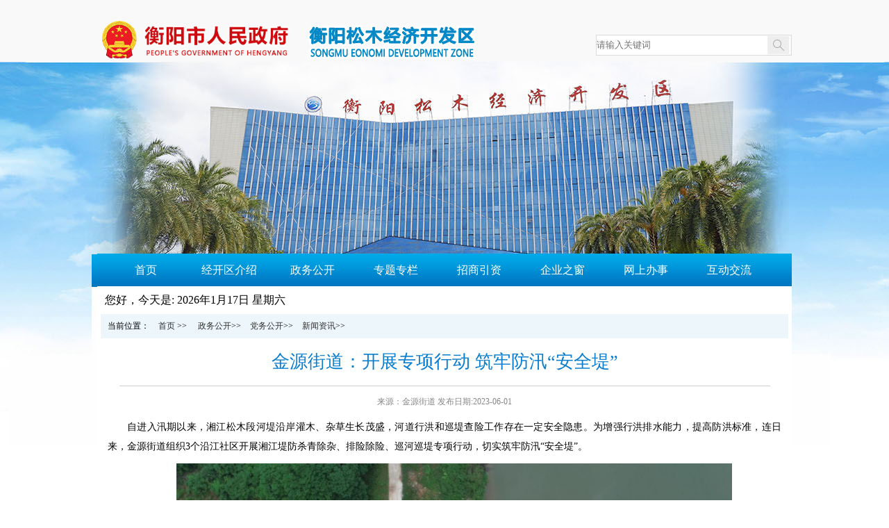

--- FILE ---
content_type: text/html
request_url: https://www.hengyang.gov.cn/hysm/zwgk/dwgk/xwzx/20230602/i3023410.html
body_size: 5371
content:
﻿﻿<!DOCTYPE html PUBLIC "-//W3C//DTD XHTML 1.0 Transitional//EN" "http://www.w3.org/TR/xhtml1/DTD/xhtml1-transitional.dtd">
<html xmlns="http://www.w3.org/1999/xhtml">
<head>
<meta http-equiv="Content-Type" content="text/html; charset=utf-8" />
	<!-- 栏目标签 -->
	<meta name="SiteName" content="衡阳松木经济开发区">
    <meta name="SiteDomain" content="https://www.hengyang.gov.cn/hysm">
     <meta name="SiteIDCode" content="4304000038">
    <meta name="ColumnName" content="新闻资讯">
  <meta name="ColumnDescription" content="湖南衡阳松木经济开发区|湖南衡阳松木经济开发区官方网站">
    <meta name="ColumnKeywords" content="湖南衡阳松木经济开发区|湖南衡阳松木经济开发区官方网站|湖南衡阳松木经济开发区.政务|政府">
	 <meta name="ColumnType" content="新闻资讯">
    <meta name="Author" content="mexxj">
    <title>新闻资讯-衡阳松木经济开发区</title>
    <meta name="PubDate" content="2023-06-01">

    <link rel="stylesheet" type="text/css" href="/DFS//template/578/images/css1.css">
    <script charset="utf-8" src="/DFS//template/578/images/s.js"></script>
    <script src="/DFS//template/578/images/hm.js"></script>

<script type="text/javascript" src="/DFS//template/5/js/jquery-3.5.1.min.js"></script>
<script type="text/javascript" src="/DFS//template/5/js/jquery-migrate-1.4.1.min.js"></script>
    <script type="text/javascript" src="/DFS//template/578/images/slidee.js"></script>
    <script type="text/javascript" src="/DFS//template/578/images/slider.js"></script>
    <script type="text/javascript" src="/DFS//template/578/images/slidee_2.js"></script>
    <style>
        .daohang ul li{ margin-left:20px; line-height:47px; width:100px;text-align: center;}
        .daohang ul li a{ color:#FFF; font:16px/47px "微软雅黑";text-decoration: none; }
     	video{margin-left:-28px}
    </style>


</head>

<body>
<!--*************归档开始*****************-->
<!--****************归档结束***************-->
  
<style>
.logo_box{
  height:100%;
  float:left;
}
.logo_box a:nth-of-type(1){
  display:block;
  margin-top:15px;
  float:left;
}
.logo_box a:nth-of-type(2){
  display:block;
  margin-top:20px;
  margin-left:20px;
  float:left;
}
#top{
  background:none;
}
  .banner_qh{
    height:260px;
  }
</style>
<div id="top">
    <div class="top_b">
      	 <div class="logo_box">
           <a href="https://www.hengyang.gov.cn/"><img src="/DFS//template/2950//images/logo2025.png" alt="" width="280px"></a>
           <a href=""><img src="/DFS//template/2950/images/page_logo2.png" alt=""></a>
        </div>
        <div class="top_by">
            <ul>
                <li></li>

            </ul>
            <div class="top_by_ss">
                <script src="/bcms/DFS//template/568/js/top_search.js"></script>
            </div>

        </div>
    </div>




    <script>
        function search(){
            var val = $("#searchword").val();//获取搜索框的值
            if(val.indexOf(" 请输入关键字")!=-1){
                val = "*";
            }
            window.open("../../qzss?searchword="+val);//打开带搜索参数的嵌套搜索html
        }
    </script>

</div>

<div class="banner_qh">
    <div class="banner_zj">

        <!--<object codebase="http://download.macromedia.com/pub/shockwave/cabs/flash/swflash.cab#version=6,0,29,0" classid="clsid:D27CDB6E-AE6D-11cf-96B8-444553540000" width="1000" height="276">
               <param name="_cx" value="26484">
               <param name="_cy" value="5556">
               <param name="FlashVars" value="">
               <param name="Movie">
               <param name="Src">
               <param name="WMode" value="Window"><param name="Play" value="1">
               <param name="Loop" value="1"><param name="Quality" value="High">
               <param name="SAlign" value=""><param name="Menu" value="-1">
               <param name="Base" value=""><param name="AllowScriptAccess" value="">
               <param name="Scale" value="Exactfit"><param name="DeviceFont" value="0">
               <param name="EmbedMovie" value="0"><param name="BGColor" value="">
               <param name="SWRemote" value=""><param name="MovieData" value="">
               <param name="SeamlessTabbing" value="1"><param name="Profile" value="0">
               <param name="ProfileAddress" value=""><param name="ProfilePort" value="0">
               <param name="AllowNetworking" value="all"><param name="AllowFullScreen" value="false">
              <embed src="/DFS//template/2950/images/hysm.swf" quality="high" pluginspage="http://www.macromedia.com/go/getflashplayer" type="application/x-shockwave-flash" width="1000" height="276">
             </object>-->


    </div>
</div>


<!--导航开始-->
<div class="daohang">
    <ul>
        <li> <a class="index" href="https://www.hengyang.gov.cn/hysm">首页</a></li>
        <li>
            <a href="https://www.hengyang.gov.cn/hysm/jkqjs/index.html" target="_blank" >经开区介绍</a>
        </li>
        <li>
            <a href="https://www.hengyang.gov.cn/hysm/zwgk/index.html" target="_blank">政务公开</a>
        </li>
        <li>
            <a href="https://www.hengyang.gov.cn/hysm/ztzl/index.html" target="_blank">专题专栏</a>
        </li>
        <li>
            <a href="https://www.hengyang.gov.cn/hysm/zsyz/index.html" target="_blank">招商引资</a>
        </li>
        <li>
            <a href="https://www.hengyang.gov.cn/hysm/qyzc/index.html" target="_blank">企业之窗</a>
        </li>
        <li>
            <a href="https://zwfw-new.hunan.gov.cn/hnzwfw/1/3/51/index.htm" >网上办事</a>
        </li>
        <li>
            <a href="https://www.hengyang.gov.cn/hysm/hdjl/index.html" target="_blank">互动交流</a>
        </li>
    </ul>
</div>
<!--导航结束-->
<!--公告开始-->
<div class="gonggao">
    <div class="gonggao_z">
        <table width="600" height="40" border="0" cellspacing="0" cellpadding="0">
            <tbody>
            <tr>
                <td width="8"></td>
                <td width="220" style="line-height:40px;">您好，今天是:
                    <script type="text/javascript">
                        function showDate() {
                            var day = "";
                            var month = "";
                            var ampm = "";
                            var ampmhour = "";
                            var myweekday = "";
                            var year = "";
                            mydate = new Date();
                            myweekday = mydate.getDay();
                            mymonth = mydate.getMonth() + 1;
                            myday = mydate.getDate();
                            myyear = mydate.getYear();
                            year = (myyear > 200) ? myyear : 1900 + myyear;
                            if (myweekday == 0)
                                weekday = " 星期日";
                            else if (myweekday == 1)
                                weekday = " 星期一";
                            else if (myweekday == 2)
                                weekday = " 星期二";
                            else if (myweekday == 3)
                                weekday = " 星期三";
                            else if (myweekday == 4)
                                weekday = " 星期四";
                            else if (myweekday == 5)
                                weekday = " 星期五";
                            else if (myweekday == 6)
                                weekday = " 星期六";
                            document.write(year + "年" + mymonth + "月" + myday + "日" + weekday);
                        }
                        showDate();
                    </script>
                </td>

                <td width="180">
                    <iframe allowtransparency="true" frameborder="0" width="180" height="36" scrolling="no" src="https://tianqi.2345.com/plugin/widget/index.htm?s=3&z=2&t=0&v=0&d=3&bd=0&k=&f=&q=1&e=1&a=0&c=57872&w=180&h=36&align=left"></iframe>
                </td>

            </tr>
            </tbody>
        </table>

    </div>

    <div class="gonggao_y">
    </div>
</div>
<!--二级栏目-->
<style>
    .erji_x,.erji_z,.erji_y{
        height: 940px;
    }
</style>


<!--终级页面-->
<div class="zjym" style="height:auto;">
    <div class="zjym_s">当前位置：
        <a href="https://www.hengyang.gov.cn/hysm" title="首页" class="CurrChnlCls">首页</a> >> 
            <a href="https://www.hengyang.gov.cn/hysm/zwgk/index.html" title="政务公开" class="CurrChnlCls">政务公开</a>>>
            <a href="https://www.hengyang.gov.cn/hysm/zwgk/dwgk/index.html" title="党务公开" class="CurrChnlCls">党务公开</a>>>
            <a href="https://www.hengyang.gov.cn/hysm/zwgk/dwgk/xwzx/index.html" title="新闻资讯" class="CurrChnlCls">新闻资讯</a>>>    </div>
    <div class="zjym_j">
        <p>金源街道：开展专项行动 筑牢防汛“安全堤”</p>
    </div>
    <div class="zjym_x">
        <ul>
            <li>
                        <span>来源：金源街道
                         发布日期:2023-06-01</span>
            </li>
        </ul>
    </div>
</div>

<div class="zjym_d" style="background:#FFF">
    <ul>
        <li>
            <p style="margin-bottom: 10px; line-height: 2em; text-align: justify; text-indent: 2em;">自进入汛期以来，湘江松木段河堤沿岸灌木、杂草生长茂盛，河道行洪和巡堤查险工作存在一定安全隐患。为增强行洪排水能力，提高防洪标准，连日来，金源街道组织3个沿江社区开展湘江堤防杀青除杂、排险除险、巡河巡堤专项行动，切实筑牢防汛“安全堤”。<br/></p><p style="text-align: center;"><img src="/DFS//file/2023/06/02/202306021125586029gy1bp.png" style="width:800px;" title="图片1"/></p><p style="text-indent: 2em;"><span style="text-align: justify; text-indent: 2em;">△堤岸杀青前</span></p><p style="margin-bottom: 10px; line-height: 2em; text-align: justify; text-indent: 2em;">据悉，此次专项行动共投入机械设备20余台、出动民间河长和“衡阳群众”志愿者50余人，对全长5.7公里的防洪堤进行杀青除杂、排险除险和巡河巡堤，杀青面积达到13.8万平方米。期间，对排查出的险情立行立改，将堤防清杂任务覆盖到堤顶、堤脚、迎水面、背水面等各个部位，做到堤身无灌木、无杂草，保障巡查抢险道路畅通，为后续防汛工作提供有利保障。</p><p style="text-align: center;"><img src="/DFS//file/2023/06/02/202306021126092248qsnaz.png" style="width:800px;" title="图片2_副本"/></p><p style="margin-bottom: 10px; line-height: 2em; text-align: justify; text-indent: 2em;">△堤岸杀青后</p><p style="margin-bottom: 10px; line-height: 2em; text-align: justify; text-indent: 2em;">下一步，金源街道将持续加大行动力度，认真做好河堤关键部位的巡查排险工作，为辖区的防汛工作做到“早发现、早处置”提供有利条件，全力打造防汛“安全通道”，为保护人民生命财产安全提供坚实保障。</p><p><br/></p><p style="text-indent: 2em;">（作者：聂益民；编辑：廖媛；一审：王宁；二审：李楚；三审：黎和平 周萍）</p><script type="text/javascript" src="/front/ui/jquery/jquery.js?v=v4.0.4"></script><script type="text/javascript" src="/front/ui/jquery/jquery.base64.js?v=v4.0.4"></script><script type="text/javascript" src="/front/ui/boshan/ui.js" data-appurl="/bcms"></script><link type="text/css" rel="stylesheet" href="/front/ui/page/info.css?v=v4.0.4"/><link type="text/css" rel="stylesheet" href="/front/ui/page/channel.css?v=v4.0.4"/><script type="text/javascript" src="/front/ui/jwplayer/jwplayer.js?v=v4.0.4"></script><script type="text/javascript" src="/front/ui/jwplayer/bs.js?v=v4.0.4"></script><script type="text/javascript" src="/front/ui/pdf/build/pdf.js?v=v4.0.4"></script><script type="text/javascript" src="/front/ui/pdf/showpdf.js?v=v4.0.4"></script>
        </li>
    </ul>
</div>
   <style>
      	 .zjym_d table{border-right:1px solid #999;border-bottom:1px solid #999} 
        .zjym_d table{border-right:1px solid #999 !important;;border-bottom:1px solid #999 !important;} 
        .zjym_d table td{border-left:1px solid #999;border-top:1px solid #999} 
        .zjym_d table td{border-left:1px solid #999 !important;;border-top:1px solid #999 !important;} 	
   </style>
<!--终级页面结束-->

<!--链接型文档处理-->
<script type="text/javascript">
    var doctype=""
    if(doctype=="链接型文档"){
        window.location.href=""

    }

</script>
<div style="width:1000px;height:6px;margin: 20px auto 0;background: #0288c6;"></div>
 <style>
   .banquan{
     padding-bottom: 15px;
   }
</style>
<div class="banquan">

    <div style="float:left;width:100px; height:70px"></div>

    <div class="bqsy_1" style="width:600px;">
        <p>主办：衡阳松木经济开发区管委会 衡阳市人民政府办公室  版权所有 承办：衡阳市数据局 <a href="https://www.hengyang.gov.cn/hysm/wzdt/index.html" target="_blank" style="color:#353535;padding-left:5px;text-decoration: none;">网站地图</a></p>
        <p>联系电话：0734-2635829 投诉电话：0734-2635829 地址：衡阳市松木经济开发区创业路1号</p>

        <!--<div style=" padding:0px 0;line-height:28px">
          <span style="float:left;"><a href="#" style="text-decoration:none;color:#353535;">备案序号：湘ICP备05002289号-1</a>　　 网站标识码：4304000038</span>
          <a target="_blank" href="#" style="display:inline-block;text-decoration:none;height:20px;line-height:20px; float:left;padding-top:5px;padding-left: 20px;"><img src="#" style="float:left;" /><p style="float:left;height:20px;line-height:20px;margin: 0px 0px 0px 5px; color:#353535;">湘公网安备 43040802000074号</p></a></div>-->


    </div>
      	<div style=" padding:0px 0;line-height:28px">
          <span style="float:left;">
            <a href="http://beian.miit.gov.cn" style="text-decoration:none;color:#353535;">备案序号：湘ICP备05002289号-1</a>　　 
            网站标识码：4304000038</span>
          	 <a target="_blank" href="http://www.beian.gov.cn/portal/registerSystemInfo?recordcode=43040802000074" style="display:inline-block;text-decoration:none;height:20px;line-height:20px; float:left;padding-top:5px;padding-left: 20px;">
            <img src="/DFS//template/2949/images/beian.png" style="float:left;" />
            <p style="float:left;height:20px;line-height:20px;margin: 0px 0px 0px 5px; color:#353535;">湘公网安备 43040802000074号</p>
          </a>
      </div>
    <style>
      #dzjgbs{
       margin-top: -50px;
       margin-left: 50px;
    	
      }
    </style>
	  <div id="dzjgbs">
	  	<span class="bs">
	  
	  	  <span id="_ideConac" style="float: left;">
        <a href="http://bszs.conac.cn/sitename?method=show&id=15DDA41DB0E45343E053022819AC0037" target="_blank"><img id="imgConac" vspace="0" hspace="0" border="0" src="/bcms/DFS//template/62/picture/red.png" data-bd-imgshare-binded="1"></a>
<span style="padding-top: 10px;float: right;"><script id="_jiucuo_" sitecode='4304000038' src='https://zfwzgl.www.gov.cn/exposure/jiucuo.js'></script></span>
      </span>
	  	<span id="_ideConac"></span>
	  	</span>
	  </div>
  </div>


</body>

</html>

--- FILE ---
content_type: text/css
request_url: https://www.hengyang.gov.cn/DFS//template/578/images/css1.css
body_size: 11294
content:
@charset "utf-8";
/* CSS Document */

            body {
              padding: 0;
              margin: 0;
              font-size: 12px;
            }

            ul, li, dl,dt,dd,h1,h2,h3,h4,h5,h6,form,p{
              padding: 0;
              margin: 0;
            }

            div,
            form,
            label,
            input,
            textarea,
            img,
            span {
              margin: 0px;
              padding: 0px;
            }

            ol,
            ul,
            li {
              list-style: none;
            }

            img {
              border: 0px;
            }

            .clearfloat {
              clear: both;
              height: 0px;
              font-size: 1px;
              line-height: 0px;
            }



            .cxcy_a {
              width: 1000px;
              min-height: 265px;
              margin: 0 auto;
            }

            .cxcy_a_z {
              width: 323px;
              height: 255px;
              float: left;
              border: 1px solid #e2e2e2;
            }

            .cxcy_a_y {
              width: 660px;
              height: 255px;
              float: right;
              border: 1px solid #e2e2e2;
            }

            .cxcy_a_zs {
              width: 100%;
              height: 41px;
              background: url(hygx_ldl.png) no-repeat;
            }

            .cxcy_a_zs span {
              line-height: 35px;
              margin-left: 10px;
              float: left;
            }

            .cxcy_a_zs a {
              float: right;
              font: 12px/35px "宋体";
              text-decoration: none;
              color: #505050;
              margin-right: 4px;
            }

            .gxf3 {
              font-family: "宋体";
              font-size: 14px;
              color: #fff;
              font-weight: bold;
            }

            .cxcy_a_zx {
              width: 310px;
              margin: 0 auto;
            }

            .cxcy_a_zx ul li {
              height: 34px;
              line-height: 34px;
              border-bottom: 1px dashed #CCC;
            }

            .cxcy_a_zx ul li a {
              font: 14px/34px  "microsoft yahei";
            }

            .cxcy_a_ys {
              width: 100%;
              height: 41px;
              background: url(hygx_ldl_a.png) no-repeat;
            }

            .cxcy_a_ys span {
              line-height: 35px;
              margin-left: 10px;
              float: left;
            }

            .cxcy_a_ys a {
              float: right;
              font: 12px/35px "宋体";
              text-decoration: none;
              color: #505050;
              margin-right: 4px;
            }

            .cxcy_a_yx {
              width: 633px;
              height: 191px;
              margin: 0 auto;
              padding-top: 10px;
            }

            .cxcy_a_yxz {
              width: 138px;
              height: 190px;
              float: left;
            }

            .cxcy_a_yxj {
              width: 295px;
              height: 188px;
              float: left;
            }

            .cxcy_a_yxy {
              float: right;
            }

            .cxcy_a_yxz img {
              width: 138px;
              height: 190px;
            }

            .cxcy_a_yxj_s {
              height: 40px;
              width: 260px;
              background: url(huangse.png) no-repeat;
              margin-left: 15px;
            }

            .cxcy_a_yxj_s a {
              font: 14px/35px "宋体";
              font-weight: bold;
              color: #FFF;
              margin-left: 17px;
              text-decoration: none;
            }

            .cxcy_a_yxj ul li {
              width: 120px;
              height: 25px;
              line-height: 25px;
              float: left;
              margin-left: 22px;
            }

            .cxcy_a_yxj ul li a {
              font: 12px/25px "宋体";
            }

            .cxcy_a_yxy img {
              width: 183px;
              height: 190px;
            }

            .cxcy_a ul li a {
              color: #202020;
              text-decoration: none;
            }



            #ldemo22 {
              overflow: hidden;
              width: 935px;
              height: 180px;
            }

            #ldemo122,
            #ldemo222 {
              float: left;
            }


body{ padding:0; margin:0; font-size:12px;overflow:scroll;overflow-x:hidden; background:#fff url(beijing4.jpg) top center no-repeat;}
ul,li,dl,dt,dd,h1,h2,h3,h4,h5,h6,form,p { padding:0; margin:0;}
div,form, label, input, textarea, img, span{ margin:0px; padding:0px;}
ol, ul, li{list-style:none;}
img{border:0px;}
.clearfloat{clear:both; height:0px; font-size:1px; line-height:0px;}
/*全局样式*


/*头部结束*/
/*banner*/
.banner_qh{ width:100%; height:276px;margin:0 auto }
.banner_zj{ width:1000px; height:276px; margin:0 auto;}
/*banner-end*/


/*头部开始*/
#top{ width:1000px; height:90px; margin:0 auto; background:url(logo_sm.png) no-repeat;}
.top_b{ width:1000px; height:90px; }
.top_by{ width:325px; height:90px; float:right;}
.navigation{ width:1000px; height:48px; background:#FFF;margin:0 auto;}
.navigation_a,.navigation_b{float:left; height:53px; font-family:"微软雅黑"; font-weight:bold; font-size:16px;}
.navigation_a{  width:150px; }
.navigation_a a{ display:block; line-height:53px; text-align:center; color:#ffffff; background:#2f89d5 url(../images/fangwu.png) no-repeat 22px 15px; border:1px solid #47a2f0;}
.navigation_b a{ display:block; line-height:53px; text-align:center; color:#494848;border:1px solid #e0e0e0; border-left:0px;}
.navigation_b{ width:170px; }
.top_by ul{ height:35px;}
.top_by ul li{ float:right; margin-right:4px; margin-top:25px;}
.top_by_ss{ width:280px; height:28px; float:right;overflow: hidden;border:1px solid #dadada;}
.top_wg{ width:246px; height:28px;*height:26px; line-height:28px; float:left; border:none;}
.search{ width:32px;*width:28px; height:28px; background:url(search.jpg) no-repeat; float:left; border:none;}

#logo{ width:1000px; height:280px; margin:0 auto;}
.logo_a{ width:1000px; height:25px; margin:0 auto; background:url(../images/tou.jpg)}
.logo_b{ width:1000px; height:180px;}
.logo_mz{height:25px; float:left; padding-left:24px; line-height:25px; background:url(../images/guohui.png) no-repeat 0 3px;}
.logo_mz a{ color:#0589c3;text-decoration:none;}
.logo_ab{ width:157px; height:25px; float:right;}
.logo_ab ul{ line-height:25px;}
.logo_ab ul a{ color:#FFF; text-decoration:none;}
/*头部结束*/
/*导航开始*/
.daohang{ width:1000px; height:47px; background:url(daohang2.jpg); margin:0 auto;}
.daohang ul li{ float:left; }
.daohang ul li a{ display:block;}

/*导航结束*/

/*公告开始*/
.gonggao{ width:1000px; height:40px; margin:0 auto; background:#FFF;}
.gonggao_z{ width:400px; height:40px; float:left;}
.gonggao_y{ padding-top:6px; width:300px; height:34px; float:right;}
.text{ width:200px; height:26px; float:left; border:none; border:1px solid #e1e1e1; border-right:0px; line-height:26px; }
.sub{ background:url(sousuo2.jpg);height:26px; width:54px; float:right; border:none; margin-right:7px; color:#FFF;}
/*公告结束*/

/*图片新闻*/
/*.tupian{ width:1000px; height:400px;  margin:0 auto; background:#FFFFFF;}*/
.tupian{ width:1000px; height:320px;  margin:0 auto; background:#FFFFFF;}
/*.tupian_li{ width:600px; height:380px; float:left;}
.tupian_limz{ width:600px; height:380px;  float:left;}
.tupian_limy{ width:383px; height:380px; float:right;}*/

.tupian_li{ width:480px; height:304px; float:left;}
.tupian_limz{ width:480px; height:304px;  float:left;}
.tupian_limy{ width:490px; height:304px; float:right;}




/*图片新闻结束*/
/*信息公开*/
.xinxi{ width:1000px; height:636px; margin:0 auto;}
.xinxi_z{ width:333px; height:636px; float:left;}
.xinxi_gka{ width:315px; height:250px;}
.xinxi_gkb{ width:315px; height:232px;  border:1px solid #e3e3e3;}
.xinxiss_gkb{ width:315px; height:38px; background:url(../images/xin.jpg);}
.xinxiss_gkb ul{ width:130px; height:38px;}
.xinxiss_gkb ul h2{ line-height:38px; float:right; color:#0288c6; font-size:16px;}
.xinxizj_gkb{ width:315px; height:85px; }
.xinxizj_gkb ul li{ padding:18px 0px 5px 17px;}
.xinxizj_gkb ul li a{ color:#0288c6; text-decoration:none;}
.xinxixx_gkb ul li{ margin-top:7px; display:block;}
.xinxixx_gkb ul li a{margin-left:12px;}


.wangshang_bs{ width:315px; height:235px;}
.wangshang_bsl{ width:315px; height:215px;  border:1px solid #e2e2e2;}
.wangshang_bss{ width:315px; height:38px; background:url(../images/wang.jpg)}
.wangshang_bz{ width:130px; height:38px; line-height:38px; float:left;}
.wangshang_bz h2{ float:right; color:#0288c6; font-size:16px;}
.wangshang_by{ width:130px; height:38px; float:right;}
.wangshang_by ul li a img{ line-height:38px; margin-top:7px;}
.wangshang_qy{ width:301px; height:85px; background:#FFF; margin:0 auto; background:url(../images/qiye.jpg);}
.wangshang_gr{ width:301px; height:85px; background:#0C9; margin:0 auto; background:url(../images/geren.jpg);}
.wangshang_qyz{ width:80px; height:85px;  background:url(../images/qybs.jpg); float:left;}
.wangshang_grz{ width:80px; height:85px;  background:url(../images/grbs.jpg); float:left;}

.wangshang_qyy{ width:220px; height:85px;  float:right;}
.wangshang_gry{ width:220px; height:85px; float:right;}
.wangshang_qyy ul li{ padding:17px 0px 0px 0px;}
.wangshang_qyy ul li a{ color:#0288c6; text-decoration:none;}

.wangshang_gry ul li{ padding:17px 0px 0px 0px;}
.wangshang_gry ul li a{ color:#0288c6; text-decoration:none;}

/*互动交流*/
.hudong{ width:315px; height:150px;}
.hudong_l{ width:315px; height:131px;  background:url(../images/hutong.jpg);}
.hudong_s{ width:130px; height:40px;}
.hudong_s ul{ line-height:40px; float:right;}
.hudong_s ul h2{ color:#0288c6; font-size:16px;}
.hudong_x{ width:300px; height:71px; margin:0 auto; margin-top:10px;}
.hudong_x ul li{ float:left; margin-left:4px;}
.hudong_x ul span{ float:right;}

/*互动交流结束*/

.xinxi_y{ width:663px; height:636px;  float:right;}
.xinxi_y_s{ width:663px; height:215px;}
.xinxi_y_sz{ width:323px; height:215px;  float:left;}
.xinxi_y_sy{ width:323px; height:215px;  float:right;}

.xinxi_y_szs{ width:323px; height:38px; background:url(../images/biaoti1.jpg)}


.xinxi_y_szs li{ width:120px; height:38px; line-height:38px; clear:both; float:left;}
.xinxi_y_szs ul h2{ float:right; color:#0288c6; font-size:16px;}
.xinxi_y_szs span{ float:right; line-height:38px;  margin-right:20px;}
.xinxi_y_szs span a{ text-decoration:none; color:#353535; font-family:"宋体"}
.xinxi_y_szx{ width:310px; height:168px; }

.xinxi_y_szx ul li{ line-height:32px; height:32px; clear:both; border-bottom:1px dashed #e8e8e8; font-family:'宋体'; font-size:14px; color:#353535; }
.xinxi_y_szx ul li a{ float:left; font-family:'宋体'; font-size:14px; color:#353535; text-decoration:none;}
.xinxi_y_szx ul li a:hover{ float:left; font-family:'宋体'; font-size:14px; color:#0090CD; text-decoration:none;}
.xinxi_y_szx ul li span{ float:right;color:#353535;font-family:'宋体'; font-size:14px;}

/*经济发展*/
.xinxi_y_szs2{ width:323px; height:38px; background:url(../images/biaoti2.jpg)}
.xinxi_y_szs2 li{ width:120px; height:38px; line-height:38px; clear:both; float:left;}
.xinxi_y_szs2 ul h2{ float:right; color:#0288c6; font-size:16px;}
.xinxi_y_szs2 span{ float:right; line-height:38px;  margin-right:20px;}
.xinxi_y_szs2 span a{ text-decoration:none; color:#353535; font-family:"宋体"}
/*经济发展结束*/
/*投资环境*/
.xinxi_y_tzhj{ width:323px; height:38px; background:url(../images/biaoti3.jpg)}
.xinxi_y_tzhj li{ width:120px; height:38px; line-height:38px; clear:both; float:left;}
.xinxi_y_tzhj ul h2{ float:right; color:#0288c6; font-size:16px;}
.xinxi_y_tzhj span{ float:right; line-height:38px;  margin-right:20px;}
.xinxi_y_tzhj span a{ text-decoration:none; color:#353535; font-family:"宋体"}
/*投资环境结束*/
/*企业产品*/
.xinxi_y_qycp{ width:323px; height:38px; background:url(../images/biaoti4.jpg)}
.xinxi_y_qycp li{ width:120px; height:38px; line-height:38px; clear:both; float:left;}
.xinxi_y_qycp ul h2{ float:right; color:#0288c6; font-size:16px;}
.xinxi_y_qycp span{ float:right; line-height:38px;  margin-right:20px;}
.xinxi_y_qycp span a{ text-decoration:none; color:#353535; font-family:"宋体"}
/*企业产品结束*/

.tubiao{ width:663px; height:72px;}
.tubiao_l{ width:663px; height:55px;}
.tubiao_l ul li{ float:left; margin-right:14px;}

.guihua{ width:662px; height:122px;}
.guihua_li{ width:662px; height:109px;}

/*信息公开结束*/

/*企业风貌*/
.fengmao{ width:1000px; height:250px; margin:0 auto;}
.fengmao_li{ width:1000px; height:250px; border: 1px solid #e2e2e2;}
.fengmao_s{ width:1000px; height:37px; background:url(../images/qyfm.jpg)}
.fengmao_s ul{ width:125px; height:37px;  line-height:37px; float:left;}
.fengmao_s ul h2{ float:right; color:#FFF; font-size:16px;}
.fengmao_s span a{ float:right; line-height:37px; margin-right:20px; font-family:"宋体"; text-decoration:none; color:#353535;}
.fengmao_zj{ width:935px; height:180px; margin:0 auto; margin-top:15px;}

/*企业风貌结束*/
/*友情连接*/
.youqing{ width:1000px; height:68px;  margin:0 auto; padding-top:15px; border-bottom:6px solid #0288c6;}
.youqing_li{ width:1000px; height:40px; background:url(youqing.jpg); padding-top:10px;}
.youqing_lm{ width:1000px; height:30px;  }
.youqing_lmz{ width:123px; height:30px; background:url(youqinglj.jpg); float:left;}
.youqing_lmy{ width:870px; height:30px; float:right;}
/*友情连接结束*/
/*版权所有*/
.banquan{ width:1000px; padding-top:12px; height:105px;  margin:0 auto;}
.banquan p{text-align:center; line-height:28px; font-size:12px; font-family:"宋体"; color:#353535;}
/*版权所有结束*/




/*滚动*/
.tp{margin:0px; padding:0px 10px 0px 10px; width:212px; float:left;}
.tp img{display:block; width:212px;  height:146px;}
.tp span{display:block; width:212px; height:33px; line-height:25px; background:url(../images/gundongx.jpg);color:#333; text-align:center; font-size:14px; line-height:33px;}
.tp span a{ text-decoration:none; color:#333;}
.tp span a:hover{ text-decoration:none; color:#0090CD;}
#demo {overflow:hidden; width:935px; height:180px; }
#indemo {float: left;width: 800%;}
#demo1 {float: left;}
#demo2 {float: left;}
/*滚动结束*/

/*滚动2*/
.tpp{margin:0px; padding:0px 10px 0px 10px; width:212px; float:left;}
.tpp img{display:block; width:212px;  height:146px; border:#CCCCCC 1px solid;}
.tpp span{display:block; width:212px; height:33px; line-height:25px; color:#333; text-align:center; font-size:12px; line-height:33px;}
.tpp span a{ text-decoration:none; color:#333;}
#dee {overflow:hidden; width:935px; height:180px; }
#indee {float: left;width: 800%;}
#demo3 {float: left;}
#demo4 {float: left;}

<!--图片新闻-->
.slide{float: left; width: 600px; height:390px; margin:1px;}

/*#slide{width: 600px;height: 380px;position: relative;}*/
#slide{width: 480px;height: 304px;position: relative;}
#slide ul{width: 100%;height: 100%;}
#slide ul li{width: 100%;height: 100%;position: absolute;left: 0;top: 0;}

#slide #left{width: 42px;height: 100%;position: absolute;left: 0;top: 0;}
#slide #left a{display: block;width: 100%;height: 100%;background: url(../images/icon-slides.png) no-repeat -84px center;}
#slide #left a:hover{background: url(../images/icon-slides.png) no-repeat left center;}
#slide #right{width: 42px;height: 100%;position: absolute;right: 0;top: 0;}
#slide #right a{display: block;width: 100%;height: 100%;background: url(../images/icon-slides.png) no-repeat -126px center;}
#slide #right a:hover{background: url(../images/icon-slides.png) no-repeat -42px center;}


#slide p{width: 150px;height: 15px;position: absolute;right:80px;; margin-top:-25px;z-index:1;}
#slide p span{ border-radius: 16px;   width: 18px;height: 18px; margin-left:10px;background:#ddd; float:left;text-align: center; cursor: pointer;font-size:10px; overflow: hidden; line-height:18px;}
#slide p span:hover,#slide p span.current{background:#F00;font-weight: bold; color:#FFF;}

#slide h1{width:600px; height: 35px;text-indent:10px;position: absolute;left: 0;font-size: 14px;line-height: 35px;background:#000;color:#FFF; margin-top:-35px; background:url(../images/touming.png); font-weight:100; font-weight:bold;}
/*图片新闻结束*/

/*tab选项卡*/
/*.tab{  width:383px; height:380px; float:left; }
.tab1{ width:383px; height:40px; overflow:hidden; background:url(dianji2.jpg);}*/

.tab{  width:490px; height:304px; float:left; }
.tab1{ width:490px; height:40px; overflow:hidden; background:url(dianji2.jpg);}
.tab1 .more2{float: right;font:12px/35px "宋体";text-decoration: none;color:#01628f;  }

.tab1 .more2 a{float: right;font:12px/35px "宋体";text-decoration: none;color:#505050; padding-right:10px;}
.tab1 span{ float:left; line-height:40px; color:#0288c6; font-family:"微软雅黑"; font-weight:bold;}
.tab1 .Tabul2 li{ display:block; padding:10px 10px; width:87px; float:left; text-decoration:none; color:#0288c6;font-size:15px;font-weight:bold;}

.tupian_limy .tab1 li:hover{  text-decoration:none; background:url(dianji.jpg) bottom center no-repeat;}

.ftt_1{ font-family:"微软雅黑";font-size:15px; color:#444444; background: url(dianji.jpg) bottom no-repeat;font-weight:bold; cursor:pointer;}

.ftt_1 a{ font-family:"微软雅黑"; text-decoration:none; font-size:15px; color:#444444;cursor:pointer;}


.ft_2{font-family:"微软雅黑";font-size:15px; color:#444444; font-weight:bold;}
.ft_2 a{ font-family:"微软雅黑";font-size:15px; color:#444444;text-decoration:none;}

/*.content{ width:383px; height:340px;}*/

.content{ width:490px; height:260px;}

.content_ss{ width:383px; height:115px;}
.content_ss h2{ font-family:"微软雅黑"; font-size:16px; text-align:center; line-height:40px; color:#f04141;}
.content_ss h2 a{font-family:"微软雅黑"; font-size:16px; color:#f04141; text-decoration:none;line-height:40px; }

.content_xx{ width:363px; border-bottom:1px solid #efefef; }
.content_xx ul li{ line-height:20px; text-indent:2em; color:#353535; padding-bottom:10px;}
.content_xx ul li a{ text-decoration:none;color:#f04141;}
/*.content_xxm{ width:353px; height:230px;}*/

.content_xxm{ width:490px; height:230px;}

.content_xxm ul li{ clear:both; height:31px; line-height:31px; padding-top:3px; border-bottom:1px dashed #efefef;}
.content_xxm ul li a{font-family:"微软雅黑"; float:left; font-size:16px; text-decoration:none; color:#353535;}
.content_xxm ul li a:hover{ float:left; font-size:14px; text-decoration:none; color:#0090CD;}
.content_xxm ul li span{ float:right;font-size:14px;color:#353535; margin-right: 15px }


/*互动交流*/
.hudongjiaol_a{ width:1000px; height:auto; margin:0 auto; border:1px solid #cdcfcf; background:#FFF;}
.hudongjiaol_b{ width:1000px; height:auto; margin:0 auto; margin-top:20px;}

.hudongjiaol_as{ width:998px; height:33px; background:url(hudongjial.jpg);}
.hudongjiaol_asz{ width:120px; height:33px; float:left;}
.hudongjiaol_asz h3{ height:33px; line-height:33px; text-align:center; color:#FFF; font-size:14px;}
.hudongjiaol_asz h3 a{}
.hudongjiaol_asy{ width:180px; height:33px; float:right;}
.hudongjiaol_asy a{ float:left; margin-right:10px;}
.hudongjiaol_zj{ width:1000px; height:100px; padding-top:15px;}
.hudongjiaol_zil{ width:973px; height:85px; background:#f2fafe; margin:0 auto;}
.hudongjiaol_zil h4{ float:left;}
.hudongjiaol_zil ul{ width:940px; margin-left:15px; padding-top:8px; line-height:25px;}

.hudongjiaol_xm{ width:973px; height:209px; margin:0 auto;}
.hudongjiaol_xms{ width:973px; height:35px; background:#f0f8fd; }
.hudongjiaol_xms_a{ width:165px; height:35px; float:left;}
.hudongjiaol_xms_b{ width:480px; height:35px; float:right;}


.hudongjiaol_xms_a ul{ text-align:center; line-height:35px; font-weight:bold; color:#007ec9; font-size:14px;}
.hudongjiaol_xms_b ul li{ width:160px; height:35px; float:left; line-height:35px; color:#007ec9; font-weight:bold; font-size:14px; text-align:center;}

.hudongjiaol_xmx{ width:973px; height:auto; }
.hudongjiaol_xmx ul{ width:973px; height:35px; clear:both; }
.hudongjiaol_xmx span{ width:490px;  float:left; line-height:35px;}
.hudongjiaol_xmx span a{color:#000000;text-decoration:none;}
.hudongjiaol_xmx li{ width:160px;  float:left;line-height:35px; text-align:center;}

.hudongjiaol_asy_y{ float:right;}


.yijianzj{ width:1000px; height:auto; margin:0 auto;  margin-top:20px; border:1px solid #d3d5d5;}
.yijianzj_s{ width:998px; height:33px; background:url(hudongjial.jpg);}
.yijianzj_z{ width:120px; height:33px; float:left;}
.yijianzj_z h3{ text-align:center; line-height:33px; font-size:14px; color:#FFF;}
.yijianzj_s a{ float:right; line-height:33px; text-decoration:none; margin-right:10px; color:#3d3d3d;}

.yijianzj_x{ width:1000px; min-height:120px;}

.yijianzj_x ul li{  background:url(sanjiaoxing.jpg)9px 11px no-repeat;   height:30px; line-height:30px; display:block; }
.yijianzj_x ul a{  float:left; text-decoration:none; margin-left:25px; color:#3c3d3d;}
.yijianzj_x ul span{ float:right; margin-right:15px;}

/*互动交流结束*/


/*信息公开*/
.xinxigongkai{ width:1000px; height:540px; margin:0 auto; background:#FFF; }

.xinxigongkai_z{ width:230px; height:269px; float:left;  border:1px solid 
#d9d9d9; border-top:0px;}
.xinxigongkai_y{ width:750px; height:550px; float:right;}

.xinxigongkai_zs{ width:230px; height:42px; background:url(xinxigongkai.jpg); border-bottom:1px solid 
#d9d9d9;}
.xinxigongkai_zz{ width:230px; height:247px;}
.xinxigongkai_zz a{ width:160px; height:225px; display:block; margin:0 auto; margin-top:17px; background:url(lingdao.jpg);}
.xinxigongkai_zx{ width:230px; height:235px;}
.xinxigongkai_zx h3 li{ text-align:center; font-family:'微软雅黑'; font-size:18px; color:#0683cc;}
.xinxigongkai_zx h3 li a{ text-align:center; font-family:'微软雅黑'; font-size:18px; color:#0683cc; text-decoration:none;}
.xinxigongkai_zx p{ text-align:center; line-height:65px;font-size:14px; }
.xinxigongkai_zx ul{ }
.xinxigongkai_zx li{ width:200px;height:30px; background:#eaf6fe; margin:0 auto; font-size:14px; font-weight:bold; text-align:center; line-height:30px; color:#0683cc;}
.xinxigongkai_zx li a{ background:#eaf6fe; margin:0 auto; font-size:14px; font-weight:bold; text-align:center; line-height:30px; color:#0683cc; text-decoration:none;}
span.ldgejs{width:200px; min-height: 90px; margin:0 auto; list-style:none; display:block;}
span.ldgejs li{ font-family:"宋体"; font-size:14px; color: #333333;line-height:25px; height:25px; float:left; width:60px; font-weight: normal; background:#FFFFFF; margin-left:5px;}
span.ldgejs li a{ font-size:14px; font-family:"宋体"; color:#333333;text-decoration:none;font-weight: normal; background:#FFFFFF;}



.xinxigongkai_ys{ width:750px; height:210px; margin-top:10px;; float:right; }
.xinxigongkai_ysz{ width:360px; height:210px; float:left;}
.xinxigongkai_ysy{ width:360px; height:210px;  float:right;}

.xinxigongkai_yszs{ width:360px; height:37px; background:url(guihua_a.jpg);}
.xinxigongkai_yszs span{ width:110px; height:37px; float:left; display:block;}
.xinxigongkai_yszs span h3{ font-size:14px; text-align:center; line-height:37px; color:#1b8ee4;}
.xinxigongkai_yszs a{ float:right; line-height:37px; text-decoration:none; color:#3c3c3c; margin-right:5px;}

.xinxigongkai_wenzi  li{ clear:both; line-height:30px; padding-left:10px;}
.xinxigongkai_wenzi  li a{ float:left; color:#494848; text-decoration:none;}
.xinxigongkai_wenzi  li a:hover{ float:left; color:#0090CD; text-decoration:none;}
.xinxigongkai_wenzi  li span{ float:right; margin-right:10px; color:#494848;}



.xinxigongkai_yszs_b{ width:360px; height:37px; background:url(guihua_b.jpg);}
.xinxigongkai_yszs_b span{ width:110px; height:37px; float:left; display:block;}
.xinxigongkai_yszs_b span h3{ text-align:center; line-height:37px; color:#ff9c00; font-size:14px;}
.xinxigongkai_yszs_b span h3 a{}
.xinxigongkai_yszs_b a{ float:right; line-height:37px; text-decoration:none; color:#3c3c3c; margin-right:5px;}



.xinxigongkai_yszs_c{ width:360px; height:37px; background:url(guihua_c.jpg);}
.xinxigongkai_yszs_c span{ width:110px; height:37px; float:left; display:block;}
.xinxigongkai_yszs_c span h3{ text-align:center; line-height:37px; color:#00b257; font-size:14px;}
.xinxigongkai_yszs_c span h3 a{ }
.xinxigongkai_yszs_c a{ float:right; line-height:37px; text-decoration:none; color:#3c3c3c; margin-right:5px;}


.xinxigongkai_yszs_d{ width:360px; height:37px; background:url(guihua_d.jpg);}
.xinxigongkai_yszs_d span{ width:110px; height:37px; float:left; display:block;}
.xinxigongkai_yszs_d span h3{ text-align:center; line-height:37px; color:#0caec8; font-size:14px;}
.xinxigongkai_yszs_d span h3 a{ }
.xinxigongkai_yszs_d a{ float:right; line-height:37px; text-decoration:none; color:#3c3c3c; margin-right:5px;}



.gongkaizhinan{ width:1000px; height:220px; margin:0 auto; margin-top:15px;}
.gongkaizhinan_li{ width:1000px; height:200px; }
.gongkaizhinan_zb{ width:230px; height:200px; float:left; }
.gongkaizhinan_yb{ width:746px; height:198px; float:right; border:1px solid #dcdcdc; }
.gongkaizhinan_zb ul a img{ margin-bottom:10px;}
.gongkaizhinan_ybs{ width:746px; height:35px; background:url(yuanqujigou.jpg);}
.gongkaizhinan_ybs ul{ width:150px; height:35px; display:block; text-align:center; line-height:35px; float:left;}
.gongkaizhinan_ybs ul h3{ color:#FFF; font-size:14px;}
.gongkaizhinan_ybs a{ float:right; line-height:35px; text-decoration:none; color:#3c3c3c; padding-right:15px;}

.gongkaizhinan_ybx{ width:720px; height:156px; margin:0 auto; margin-top:6px;}
.gongkaizhinan_ybx ul li{ color:#3c3c3c; font-size:14px; line-height:18px;}
.gongkaizhinan_ybx ul li a{ color:#3c3c3c; text-decoration:none;}


.chongjishuju{ width:1000px; height:240px; margin:0 auto;}
.chongjishuju_z{ width:488px; height:240px; float:left; }
.chongjishuju_y{ width:488px; height:240px; float:right;}
.chongjishuju_y ul h3{ font-size:14px;}

.chongjishuju_zs{ width:488px; height:35px; background:url(xinxigongk_a.jpg) no-repeat;}
.chongjishuju_zs ul h3{ font-size:14px;}
.chongjishuju_zs ul{ width:135px; height:35px; display:block; line-height:35px; text-align:center; color:#FFF; float:left;}
.chongjishuju_zs a{ float:right; line-height:35px; text-decoration:none; color:#3c3c3c; margin-right:10px;}

.chongjishuju_wenzi ul li{ height:32px; line-height:32px; background:url(sanjiaoxing.jpg) no-repeat 6px 13px ; padding-left:20px; display:block;color:#494848; }
.chongjishuju_wenzi ul li a{ float:left;text-decoration:none; color:#494848;}
.chongjishuju_wenzi ul li span{ float:right; margin-right:10px; color:#494848;}


.chongjishuju_zs_b{ width:488px; height:35px; background:url(xinxigongk_b.jpg) no-repeat;}
.chongjishuju_zs_b ul{ width:135px; height:35px; display:block; line-height:35px; text-align:center; color:#FFF; float:left;}
.chongjishuju_zs_b a{ float:right; line-height:35px; text-decoration:none; color:#3c3c3c; margin-right:10px;}
/*信息公开结束*/

/*网上办事*/
.wsbs_s{ width:1000px; height:230px;  margin:0 auto; background:#FFF;}
.wsbs_x{ width:1000px; height:220px;  margin:0 auto;}
.wsbs_ss{ background:url(../images/wsbs_a.jpg)  no-repeat; height:36px;}
.wsbs_ss h3{ line-height:36px; margin-left:55px; font-size:14px; color:#FFF;}
.wsbs_zj{ width:940px; height:150px; margin:0 auto; margin-top:20px; }

.wsbs_zjz{ width:474px; height:140px; float:left; }
.wsbs_zjy{ width:435px; height:140px; float:right; }

.wsbs_zz{ width:117px; height:140px;  float:left;}
.wsbs_zz ul {text-decoration:none;}
.wsbs_zz ul li{ background:url(../images/wangshangbs_aa.jpg) no-repeat; height:32px; line-height:32px; text-align:center; color:#0b75c5;  margin-bottom:7px;}

.wsbs_yy{ width:350px; height:140px;  float:right;}
.wsbs_yy ul li{ height:32px; line-height:32px; margin-bottom:20px;}
.wsbs_yy ul li a{ text-decoration:none; color:#3f4040;}
.wsbs_yy ul li span{ margin:0px 10px 0px 10px;}

.wsbs_yy_b{ width:310px; height:140px; float:right;}
.wsbs_yy_b ul li{ height:32px; line-height:32px; margin-bottom:20px;}
.wsbs_yy_b ul li a{ text-decoration:none; color:#3f4040;}
.wsbs_yy_b ul li span{ margin:0px 10px 0px 10px;}


.wsbs_ss_b{ background:url(../images/wsbs_b.jpg)  no-repeat; height:36px;}
.wsbs_ss_b h3{ line-height:36px; margin-left:55px; font-size:14px; color:#FFF;}

.wsbs_zz_b{ width:117px; height:140px;  float:left;}
.wsbs_zz_b ul {text-decoration:none;}
.wsbs_zz_b ul  li{ background:url(../images/wangshangbs_bb.jpg) no-repeat; height:32px; line-height:32px; text-align:center; color:#0b75c5;  margin-bottom:7px;}



.chongjishuju_za{ width:488px; height:238px; float:left; border:1px solid #d6d6d6; }
/*.chongjishuju_y{ width:488px; height:240px; float:right;}*/

.chongjishuju_zs_c{ width:488px; height:35px; background:url(../images/wangshangbs_a.jpg) no-repeat;}
.chongjishuju_zs_c ul{ width:155px; height:35px; display:block; line-height:30px; text-align:center; color:#FFF; float:left;}
.chongjishuju_zs_c h3{ font-size:14px;}
.chongjishuju_zs_c a{ float:right; line-height:35px; text-decoration:none; color:#3c3c3c; margin-right:10px;}


.chongjishuju_zs_d{ width:488px; height:35px; background:url(../images/wangshangbs_b.jpg) no-repeat;}
.chongjishuju_zs_d ul{ width:155px; height:35px; display:block; line-height:30px; text-align:center; color:#FFF; float:left;}
.chongjishuju_zs_d h3{ font-size:14px;}
.chongjishuju_zs_d a{ float:right; line-height:35px; text-decoration:none; color:#3c3c3c; margin-right:10px;}
/*网上办事结束*/

/*企业之窗*/
.qydt{ width:1000px; height:380px; margin:0 auto; background:#FFF; }

.qydt_z{ width:330px; height:290px; float:left;}
.qydt_zj{ width:330px; height:250px; float:left; margin-left:20px; }
.qydt_y{ width:295px; height:250px; float:right; }

.qydt_z ul span h3{ line-height:30px; margin-left:25px; color:#0090cd; float:left; font-size:14px;}
.qydt_z ul span a{ float:right; text-decoration:none; color:#373737; margin-right:5px;}
.qydt_zs{ width:330px; height:38px; display:block; line-height:30px;background:url(qydt_a.jpg) bottom no-repeat;}
.qydt_z ul li{ background:url(sanjiaoxing.jpg)5px 11px  no-repeat; height:28px; display:block; line-height:28px; padding-left:15px;}
.qydt_z ul li a{ float:left; color:#2f2f2f; text-decoration:none;}
.qydt_z ul li a:hover{ float:left; color:#0090CD; text-decoration:none;}
.qydt_z ul li span{ float:right; color:#2f2f2f; margin-right:10px;}

.qydt_ys{ width:295px; height:31px; background:url(../images/lxqy_a.jpg); line-height:31px;}

.qydt_ys h3{ float:left; margin-left:45px; color:#FFF; font-size:14px;} 
.qydt_ys a{ float:right; text-decoration:none; color:#373737; margin-right:5px; } 
.qydt_y ul li{ background:url(lxqy_b.jpg)5px 7px no-repeat; height:26px; line-height:26px; padding-left:15px;}
.qydt_y ul li a{ text-decoration:none; margin-left:25px; color:#373737;}


.fengmao_s_b{ width:1000px; height:37px; background:url(qycp_b.jpg) no-repeat;}
.fengmao_s_b ul{ width:125px; height:37px;  line-height:37px; float:left;}
.fengmao_s_b ul h2{ float:right; color:#FFF; font-size:14px;}
.fengmao_s_b span a{ float:right; line-height:37px; margin-right:20px; font-family:"宋体"; text-decoration:none; color:#353535;}

/*企业之窗结束*/

/*高新新闻*/
.tupian_a{ width:1000px; height:544px;  margin:0 auto; background:#FFFFFF;}
.tupian_li_a{ width:589px; height:317px; }
.tupian_limz_a{ width:589px; height:317px;  }
.tupian_zz{ width:589px; height:544px;  float:left; }
.tupian_yy{ width:390px; height:542px; float:right;border:1px solid #d5d5d5;}
.tupian_zzx{ width:588px; height:215px; margin-top:9px; border:1px solid #d5d5d5;}
.tupian_xx{ width:589px; height:35px; background:url(../images/gxxw_a.jpg) no-repeat; line-height:35px;}
.tupian_xx h3{ float:left; margin-left:45px; color:#FFF; font-size:14px;}
.tupian_xx a{ float:right; text-decoration:none; margin-right:5px; color:#3b3b3b;}
.tupian_zzx li{ line-height:35px; display:block; clear:both;}
.tupian_zzx li a{ float:left; text-decoration:none; color:#3b3b3b; padding-left:20px;}
.tupian_zzx li a:hover{ float:left; text-decoration:none; color:#0090CD; padding-left:20px;}
.tupian_zzx li span{ float:right; margin-right:12px; color:#3b3b3b;}

.tupian_yys{ width:388px; height:35px; background:url(../images/gxxw_b.jpg) no-repeat; line-height:35px;}
.tupian_yys h3{ float:left; margin-left:45px; color:#FFF; font-size:14px;}
.tupian_yys a{ float:right; text-decoration:none; margin-right:5px; color:#3b3b3b;}

.tupian_yy li{ height:35px; line-height:35px; clear:both;}
.tupian_yy li a{ float:left; color:#353535; text-decoration:none; padding-left:15px;}
.tupian_yy li a:hover{ float:left; color:#0090CD; text-decoration:none; padding-left:15px;}
.tupian_yy li span{ float:right; color:#353535; margin-right:10px;}

/*图片新闻*/
.slide_a{float: left; width: 589px; height:317px; }

#slide_a{width: 589px;height: 317px;position: relative;}
#slide_a ul{width: 100%;height: 100%;}
#slide_a ul li{width: 100%;height: 100%;position: absolute;left: 0;top: 0;}

#slide_a ul li img{ width:591px; height:317px;}

#slide_a p{width: 150px;height: 15px;position: absolute;right:10px; margin-top:-25px;z-index:1;}
#slide_a p span{width: 18px;height:18px; margin-left:10px;background:#FFF; float:left;text-align: center; cursor: pointer;font-size:10px; overflow: hidden; line-height:18px;}
#slide_a p span:hover,#slide_a p span.current_a{background:#F00;font-weight: bold; color:#FFF;}

#slide_a h1{width:591px; height: 35px;text-indent:10px;position: absolute;left: 0;font-size: 14px;line-height: 35px;background:#000;color:#FFF; margin-top:-35px; background:url(../images/touming.png); font-weight:100; font-weight:bold;}
/*图片新闻结束*/
/*高新新闻结束*/

/*高新概况*/
.gxgk{ width:1000px; height:388px; margin:0 auto; background:#FFF;}
.gxgk_z{ width:1000px; height:388px; float:left; padding-top:6px; }
.gxgk_y{ width:293px; height:300px;  float:right;}
.gxgk_y img{ width:289px; height:117px;}
.gxgk_z_ab{ background:url(gxgk_a.jpg) no-repeat; height:35px; line-height:35px;}
.gxgk_z li h3{ margin-left:30px; font-size:14px; color:#0090cd; letter-spacing:3px;}
.gxgk_zx{ width:998px; height:350px; border:1px solid #d2d2d2; border-top:0px;}
.gxgk_zxz img{ width:620px; height:350px; float:left;}
.gxgk_zxy{ width:358px; height:350px;  float:right; padding-top:5px; padding-right:5px;}
.gxgk_zxy span{ line-height:25px; color:#3a3939; }
.gxgk_zxy a{ text-decoration:none; color:#F00;}
.gxgk_y li{ background:url(../images/gxgk_b.jpg) no-repeat; height:37px; line-height:37px;}
.gxgk_y li h3{ font-size:14px; margin-left:30px; letter-spacing:3px;color:#0090cd;}
.gxgk_y ul{ padding:7px;}
.gxgk_y ul p{ text-indent:2em; line-height:25px; color:#464747;}
.gxgk_y ul p a{ text-decoration:none; color:#F00;}
.gxgk_y span p{ text-indent:2em; line-height:25px; color:#464747;}
.gxgk_y span p a{ text-decoration:none; color:#F00;}

.gxgk_b{ width:1000px; height:196px;  margin:0 auto; margin-top:5px;}
.gxgk_bz{ width:489px; height:196px; float:left;}
.gxgk_by{ width:489px; height:196px;  float:right;}
.gxgk_bz li{ background:url(gxgk_c.jpg) no-repeat; height:35px; line-height:35px;}
.gxgk_bz li h3{ font-size:14px; float:left; margin-left:35px; letter-spacing:3px; color:#0090cd;}
.gxgk_bz li a{ float:right; text-decoration:none; margin-right:5px; color:#333333;}
.gxgk_bz p{ background:url(sanjiaoxing.jpg)5px 10px no-repeat; height:30px; line-height:30px; display:block;}
.gxgk_bz p a{ float:left; text-decoration:none; margin-left:25px; color:#333333;}
.gxgk_bz p span{ float:right; margin-right:5px; color:#333333;}

.gxgk_by li{ background:url(gxgk_d.jpg) no-repeat; height:35px; line-height:35px;}
.gxgk_by li h3{ font-size:14px; float:left; margin-left:35px; letter-spacing:3px; color:#0090cd;}
.gxgk_by li a{ float:right; text-decoration:none; margin-right:5px; color:#333333;}

.gxgk_byz{ width:242px; height:160px; float:left; }
.gxgk_byy{ width:242px; height:160px; float:right; }

.gxgk_byz p{ background:url(sanjiaoxing.jpg)5px 10px no-repeat; height:30px; line-height:30px; display:block;}
.gxgk_byz p a{ margin-left:20px; text-decoration:none; color:#333333;}
.gxgk_byz p a:hover{ margin-left:20px; text-decoration:none; color:#0090CD;}

.gxgk_byy p{ background:url(sanjiaoxing.jpg)5px 10px no-repeat; height:30px; line-height:30px; display:block;}
.gxgk_byy p a{ margin-left:20px; text-decoration:none; color:#333333;}
.gxgk_byy p a:hover{ margin-left:20px; text-decoration:none; color:#0090CD;}
/*高新概况结束*/
/*招商引资*/

/*招商引资*/
.zsyz{ width:1000px; height:215px; margin:0 auto; background:#FFF; }
.zsyz_y{ width:305px; height:213px;  float:right; border:1px solid #d5d4d4;background:url(zsyz_c.jpg) no-repeat top;}
.fv_1{color:#fff; font-size:14px; font-weight:bold;}
.zsyz_ys{ width:305px; height:40px; line-height:40px;}
.zsyz_ys h3{ float:left; margin-left:20px; font-size:14px; color:#FFF;}
.zsyz_ys a{ float:right; text-decoration:none; margin-right:5px; color:#2f2f2f;}
.zsyz_y p{ background:url(sanjiaoxing.jpg)7px 12px no-repeat; height:30px; line-height:30px; }
.zsyz_y p a{ margin-left:22px; text-decoration:none; color:#2f2f2f;}
.tzhj_a{ width:1000px; height:239px;  margin:0 auto; margin-top:20px;  border:1px solid #d5d4d4;}
.tzhj_az{ width:333px; height:239px;  float:left; }
.tzhj_azj{ width:333px; height:239px; float:left; }
.tzhj_ay{ width:333px; height:239px; float:left;}

.tzhj_az li{ background:url(zsyz_d.jpg) no-repeat; height:38px; line-height:38px;}
.tzhj_az li h3{ font-size:14px; margin-left:20px; float:left; color:#0090cd;}
.tzhj_az li a{ float:right; text-decoration:none; margin-right:20px; color:#464545;}
.tzhj_az li a:hover{ float:right; text-decoration:none; margin-right:20px; color:#0090CD;}
.tzhj_az p{ background:url(lxqy_b.jpg)8px 8px no-repeat; height:27px; line-height:27px;}
.tzhj_az p a{ margin-left:30px; text-decoration:none; color:#464545;}
.tzhj_az p a:hover{ margin-left:30px; text-decoration:none; color:#0090CD;}

.tzhj_azj li{ background:url(zsyz_d.jpg) no-repeat; height:38px; line-height:38px;}
.tzhj_azj li h3{ font-size:14px; margin-left:20px; float:left; color:#0090cd;}
.tzhj_azj li a{ float:right; text-decoration:none; margin-right:20px; color:#464545;}
.tzhj_azj li a:hover{ float:right; text-decoration:none; margin-right:20px; color:#0090CD;}
.tzhj_azj p{ background:url(lxqy_b.jpg)8px 8px no-repeat; height:27px; line-height:27px;}
.tzhj_azj p a{ margin-left:30px; text-decoration:none; color:#464545;}
.tzhj_azj p a:hover{ margin-left:30px; text-decoration:none; color:#0090CD;}

.tzhj_ay li{ background:url(zsyz_d.jpg) no-repeat; height:38px; line-height:38px;}
.tzhj_ay li h3{ font-size:14px; margin-left:20px; float:left; color:#0090cd;}
.tzhj_ay li a{ float:right; text-decoration:none; margin-right:20px; color:#464545;}
.tzhj_ay li a:hover{ float:right; text-decoration:none; margin-right:20px; color:#0090CD;}
.tzhj_ay p{ background:url(lxqy_b.jpg)8px 8px no-repeat; height:27px; line-height:27px;}
.tzhj_ay p a{ margin-left:30px; text-decoration:none; color:#464545;}
.tzhj_ay p a:hover{ margin-left:30px; text-decoration:none; color:#0090CD;}

.yqcy{ width:1000px; height:340px; margin:0 auto; border:#c7c7c7 1px solid;}
.yqcy_s{ width:1000px; height:31px; background:url(../images/zsyz_yq.jpg) no-repeat; line-height:31px; }
.yqcy_s h3{ font-size:14px; float:left; margin-left:50px; color:#FFF;}
.yqcy_s a{ float:right; text-decoration:none; color:#525252; margin-right:10px;}
.yqcy_zj{ width:965px; height:123px;  margin:0 auto; margin-top:19px;}
.yqcy_zz{ width:482px; height:123px; float:left;}
.yqcy_zz a{ float:left;}
.yqcy_yy{ float:left; width:275px; height:123px; margin-left:8px; }
.yqcy_yy h3{ height:40px; line-height:40px; font-size:14px;}
.yqcy_yy p{ text-indent:2em; line-height:28px; font-size:14px;}
.yqcy_zz img{ display: block;width: 185pxheight: 120px;}


.fengmao_c{ width:680px; height:215px; float:left;}
.fengmao_li_c{ width:680px; height:213px; border: 1px solid #e2e2e2;}
.fengmao_s_b_c{ width:680px; height:37px; background:url(zsyz.jpg)}
.fengmao_s_b_c ul{ width:125px; height:37px;  line-height:37px; float:left;}
.fengmao_s_b_c ul h2{ margin-left:28px; color:#FFF; font-size:16px;}
.fengmao_s_b_c span a{ float:right; line-height:37px; margin-right:20px; font-family:"宋体"; text-decoration:none; color:#353535;}
.fengmao_zj_c{ width:680px; height:150px; margin-top:25px;}
/*滚动*/
.tp_c{margin:0px; padding:0px 10px 0px 10px; width:150px; float:left;}
.tp_c img{display:block; width:157px;   height:94px;}
.tp_c span{display:block; width:157px; height:33px; line-height:25px; color:#333; text-align:center; font-size:14px; line-height:33px;}
.tp_c span a{ text-decoration:none; color:#333;}
#demo_c {overflow:hidden; width:660px; height:125px; margin-left:10px; }
#indemo_c {float: left;width: 800%;}
#demo1_c {float: left;}
#demo2_c {float: left;}
/*滚动结束*/
/*招商引资结束*/

/*二级栏目*/
.erji{ width:1000px; height:33px; background:url(erji.jpg) no-repeat; margin:0 auto; line-height:33px;}
.erji h3{ float:left; margin-left:45px; color:#FFF;}
.erji h3 a{ float:left;color:#FFF;text-decoration:none;}
.erji span{ float:right; margin-right:5px; color:#2f2f2f; text-decoration:none;}
.erji span a{  color:#2f2f2f; text-decoration:none;}

.erji_x{ width:1000px; height:740px; margin:0 auto; }
.jiange{width:1000px; height:10px; margin:0 auto; background:#FFFFFF; }

.erji_z{ width:178px; height:740px; float:left; background:#FFF; border:1px solid #c8c8c8;}
.erji_y{ width:819px; height:740px; float:right; background:#FFF;  position:relative; border:1px solid #c8c8c8; border-left:0px; }

.erji_z ul li{ height:30px; width:178px; line-height:30px; border-bottom:1px solid #c8c8c8; color:#333; }
.erji_z ul a{ letter-spacing:3px; font-size:14px; color:#333; text-decoration:none; text-align:center; display:block; font-weight:bold; }
.erji_z ul li a:hover{ background:url(erjilm_a.jpg); color:#FFF;}

.erji_y ul li{ background:url(../images/erji_d.jpg) no-repeat; height:30px; line-height:30px; border-bottom:1px dashed #dddcdc; clear:both;}
.erji_y ul li a{ float:left; text-decoration:none; margin-left:30px;color:#393838;}
.erji_y ul li span{ float:right; color:#393838; margin-right:10px;}

.erji_yx{ width:820px; height:50px; position:absolute; bottom:0px;}
/*二级栏目结束*/
/*终级页面*/
.zjym{ width:1000px; height:180px; background:#FFF;  margin:0 auto;}
.zjym_s{ width:980px; height:35px; line-height:35px; margin:0 auto; background:#ecf6fb; padding-left:10px;}
.zjym_s a{ line-height:35px; margin-left:10px; color:#2f2f2f; text-decoration:none;}
.zjym_j{ width:937px; min-height:66px; margin:0 auto; border-bottom:1px solid #cdcdcd;}
.zjym_j p{ font-size:26px; font-family:"微软雅黑"; text-align:center; line-height:68px; color:#087dcf;}
.zjym_x{ width:900px; height:45px; margin:0 auto;}
.zjym_x ul li{ line-height:45px; text-align:center; color:#868686;}


.zjym_d{ width:970px; height:auto; margin:0 auto; padding:0px 15px 10px 15px;}
.zjym_d ul li{ line-height:38px; text-indent:2em; font-size:14px;}
.zjym_d img{}



.yqght{ width:1000px; height:286px; margin:0 auto;}
.yqght_z{ width:453px; height:285px; float:left; }
.yqght_zj{ width:318px; height:284px; float:left; margin-left:15px; border:1px solid #d5d5d5; }
.yqght_y{ width:202px; height:284px;  float:right; border:1px solid #d5d5d5;}
.yqght_s{ background:url(gxgk_aa.jpg) no-repeat; width:318px; height:34px;}
.yqght_s h3{ font-size:14px; color:#FFF; line-height:34px; margin-left:10px;}
.yqght_x{ width:266px; height:230px; margin:0 auto; margin-top:10px;}
.yqght_x img{ width:264px; height:60px; margin-top:10px;}
.yqght_x p{ margin-top:10px;}
.yqght_wz{ line-height:20px; font-size:14px;  text-decoration:none; color:#4f4f4f;}
.yqght_wzb{font-size:14px;  text-decoration:none;  color:#F00;}

.yqght_ys{ width:202px; height:34px; background:url(gxgk_bb.jpg) no-repeat;}
.yqght_ys h3{ font-size:14px; line-height:34px; color:#FFF; margin-left:20px;}
.yqght_y ul li{ width:160px; height:26px;  margin:0 auto; margin-top:8px; line-height:26px;}
.yqght_y ul li a{text-decoration:none; margin-left:30px; color:#393939;}


.gkgk_xx{ width:998px; height:263px; margin:0 auto; margin-top:20px; border:1px solid #d5d5d5;}
.gkgk_xxs{ width:1000px; height:65px; background:url(yqfm_bb.jpg) no-repeat;}

/*js调用部分*/
#wrap{
	text-align:left;
	width:453px;

	background-repeat: no-repeat;
	background-position: left top;
	}
#menu{
	float:left; 
	width:148px; 
	height:284px;
	border:1px solid #d5d5d5;
	border-right:0px;
	background:url(../images/qugkbj.jpg) no-repeat;
	}
#menu ul{
}
#menu li{
	height:30px; 
	width:148px;
	line-height:30px;
	border-bottom:1px solid #d5d5d5;
	}
#menu li a{color:#333;
width:138px;
font-size:10pt;
text-decoration:none; 
display:block;
padding-left:10px;





}
#menu a:hover,#menu .on a{
	color:#0090cd;
	height:30px;
	line-height:30px;
	background:url(images/hoverr.jpg);
	
	background-repeat: no-repeat;
	background-position: right top;
	font-weight: bold;
}
#content_ba{
	float:left;
	width:300px;
	 height:284px;
	 border:1px solid #d5d5d5;}
#content_ba h1{
	font-size:16px; 
	font-weight:normal; 
	margin:0; 
	padding:0; 
	margin-bottom:8px}
#content_ba ul{
	list-style:none; 
	margin:0; 
	padding:0}
#content_ba li{}
#copy{clear:both}
/*js调用部分*/
/*左右切换*/
div.indexmaindiv{height:197px;margin:0px auto;width:1000px;}
div.indexmaindiv div.playerstyles{width:168px;height:44px;background:url('../images/playstyles.png') no-repeat;}
div.indexmaindiv1{ overflow:hidden;}
div.indexmaindiv1 div.stylesgoleft{float:left;width:21px;height:28px;background:url(arrowhead.png) no-repeat left top;margin:60px 5px 0px 0px;cursor:pointer;}
div.indexmaindiv1 div.stylesgoleft:hover{float:left;width:21px;height:28px;background:url(arrowhead.png) no-repeat left -28px;margin:60px 5px 0px 0px;cursor:pointer;}
div.indexmaindiv1 div.playerdetail{width:210px;height:197px;background:#FFF;font-family:'微软雅黑';}
div.indexmaindiv1 div.playerdetail div.detailimg{width:210px;height:145px;}
div.indexmaindiv1 div.playerdetail div.detailimg img{width:210px;height:145px;}
div.indexmaindiv1 div.playerdetail div.teanames{text-align:center;font-size:14px;margin-top:5px;color:#404040; text-decoration:none}
div.indexmaindiv1 div.playerdetail div.teanames a{text-align:center;font-size:14px;margin-top:5px;color:#404040; text-decoration:none}
div.indexmaindiv1 div.playerdetail div.teanames span {display:block; width:210px; height:33px; line-height:25px;color:#333; text-align:center; font-size:14px; line-height:33px;}
div.indexmaindiv1 div.playerdetail div.teanames span a{ text-decoration:none; color:#333;}


div.indexmaindiv1 div.stylesgoright{float:left;width:21px;height:28px;background:url(arrowhead.png) no-repeat left -56px;margin:60px 0px 0px 15px;cursor:pointer;}
div.indexmaindiv1 div.stylesgoright:hover{float:left;width:21px;height:28px;background:url(arrowhead.png) no-repeat left -84px;margin:60px 0px 0px 15px;cursor:pointer;}
/*滚动*/
div.maindiv1{float:left;width:935px;height:197px;overflow:hidden;position:relative;}
div.maindiv1 ul{position:absolute;left:0;top:0;}
div.maindiv1 ul li{float:left;width:212px;height:197px;margin-left:20px;}

/*我要写信*/
.bt {font-size: 16px;color:#0090cd;line-height: 25px;font-weight: bold;font-family: "宋体";}

.f14{ font-family:"宋体";font-size:14px; color:#0090cd;font-weight:bold;}
.f14 a{font-size:14px; color:#0090cd;text-decoration:none;font-weight:bold;}
.f12{ font-family:"宋体";font-size:14px; color:#202020;}
.f12 a{font-size:14px; color:#202020;text-decoration:none;}

.topz{font-family:"宋体";font-size:12px; color:#202020;}
.topz a{font-size:14px; color:#202020;text-decoration:none;}

.wcxl2{font-size:18px; color:#515151; font-weight:bold; font-family:"微软雅黑"}
.wcxl2 a{ text-decoration:none; color:#515151;}


.jiad{ width:305px; line-height:40px;}
.more2{font:12px/35px "微软雅黑";text-decoration: none;color: #505050;}
.jiad .td{ width:305px; line-height:40px;}
.jiad .td li{display:block; padding:0px 10px; width:80px; float:left; text-decoration:none; color:#0288c6;font-size:16px;}
.more2 a{float:right;font:12px/35px "微软雅黑";text-decoration: none;color:#505050; }
.jiad span{ float:left; line-height:40px;font-family:"微软雅黑"; color:#0288c6; }

.zsyz_nr{ width:305px; height:170px; float:left;}
.zsyz_nr ul li{ clear:both; height:30px; line-height:30px; }
.zsyz_nr ul li a{ float:left; font-size:12px; text-decoration:none; color:#353535; padding-left:10px;}
.zsyz_nr ul li a:hover{ float:left; font-size:12px; text-decoration:none; color:#0090CD; padding-left:10px;}
.zsyz_nr ul li span{ float:right;font-size:12px;color:#353535; padding-right:5px;}

.lxqy_yb{ width:640px; height:360px; float:right; border:1px solid #dcdcdc; }
.lxqy_zb ul a img{ margin-bottom:6px;}
.lxqy_ybs{ width:640px; height:35px; background:url(yuanqujigou.jpg);}
.lxqy_ybs ul{ width:150px; height:35px; display:block; text-align:center; line-height:35px; float:left;}
.lxqy_ybs ul h3{ color:#FFF; font-size:14px;}
.lxqy_ybs a{ float:right; line-height:35px; text-decoration:none; color:#3c3c3c; padding-right:15px;}

.lxqy_ybx{ width:615px; height:170px; margin:0 auto; margin-top:15px;}
.lxqy_ybx ul li{ color:#3c3c3c; font-size:14px; line-height:28px;}
.lxqy_ybx ul li a{ color:#3c3c3c; text-decoration:none;}
.lxqy_ybx ul li a:hover{ color:#0090CD; text-decoration:none;}
/*终级页面结束*/

.qujgwz{padding-left:30px;height:26px;width:175px;margin:10px 0 10px 0px;float:left; font-family:"宋体"; color:#393939; font-size:12px; line-height:18px; text-decoration:none}
.qujgwz a{ font-family:"宋体"; color:#393939; font-size:12px; line-height:18px; text-decoration:none}
.qujgwz a:hover{ font-family:"宋体"; color:#FF9900; font-size:12px; line-height:18px; text-decoration:none}



/*附加切换式样*/
.yqfm{ width:1000px; height:250px; margin:0 auto; border: 1px solid #e2e2e2;}
.yqfm_s{ width:1000px; height:41px; margin:0 auto;}
.yqfm_li{ width:1000px;height:209px;margin:0 auto;}
.yqfm_x{ width:935px; height:180px; margin:0 auto; margin-top:15px;}

.yqfv_1{font-family:"宋体";font-size:15px; color:#fff; background:#0288c7;font-weight:bold; cursor:pointer;}
.yqfv_1 a{font-family:"宋体"; text-decoration:none; font-size:15px; color:#fff;cursor:pointer;}
.yqft_2{ font-family:"宋体";font-size:15px; color:#0288c7;background:#f1f1f1; font-weight:bold;cursor:pointer;}
.yqft_2 a{ font-family:"宋体";font-size:15px; color:#0288c7;text-decoration:none;cursor:pointer;}

.gdz{ font-family:"宋体";font-size:12px; color:#505050;}
.gdz a{font-size:12px; color:#505050;text-decoration:none;}
#ldemo{overflow:hidden; width:935px; height:180px; }
#lindemo {float: left;width: 800%;}
#ldemo1 {float: left;}
#ldemo2 {float: left;}


.gongkaizhinan_ybxx{ width:720px; height:70px; margin:0 auto; margin-top:6px;}
.gongkaizhinan_ybb{ width:746px; height:110px; float:right; border:1px solid #dcdcdc;margin-top:10px; }
.gongkaizhinan_ybxx ul li{ color:#3c3c3c; font-size:14px; line-height:18px;}
.gongkaizhinan_ybxx ul li a{ color:#3c3c3c; text-decoration:none;}


/*改版首页*/

.gb_1{ font-family:"宋体";font-size:15px; color:#fff; background:url(gxqh.jpg) bottom no-repeat;font-weight:bold; cursor:pointer;}
.gb_1 a{ font-family:"宋体"; text-decoration:none; font-size:15px; color:#fff;cursor:pointer;}
.gb_2{font-family:"宋体";font-size:15px; color:#01628c; font-weight:bold;cursor:pointer;}
.gb_2 a{ font-family:"宋体";font-size:15px; color:#01628c;text-decoration:none;cursor:pointer;}

.gxf12{ font-family:"microsoft yahei","宋体";font-size:14px; color:#202020;}
.gxf12 a{font-size:16px; color:#202020;text-decoration:none;}

.gxf3{ font-family:"宋体"; font-size:14px; color:#fff; font-weight:bold;}
.gxf3 a{font-size:14px; font-family:"宋体"; color:#fff; text-decoration:none;font-weight:bold;}

.gkgk_tpxw{ width:320px; height:200px; margin:0 auto; margin-top:20px;}


div.indexmain_div{height:197px;margin:0px auto; width:320px;}
div.indexmain_div div.playerstyles{width:168px;height:44px;background:url('../images/playstyles.png') no-repeat;}
div.indexmain_div1{ overflow:hidden;}
div.indexmain_div1 div.stylesgoleft{float:left;width:21px;height:28px;background:url(arrowhead.png) no-repeat left top;margin:60px 5px 0px 0px;cursor:pointer;}
div.indexmain_div1 div.stylesgoleft:hover{float:left;width:21px;height:28px;background:url(arrowhead.png) no-repeat left -28px;margin:60px 5px 0px 0px;cursor:pointer;}
div.indexmain_div1 div.playerdetail{width:220px;height:197px;background:#FFF;font-family:'微软雅黑';}
div.indexmain_div1 div.playerdetail div.detailimg{width:200px;height:145px;margin-left:10px;}
div.indexmain_div1 div.playerdetail div.detailimg img{width:200px;height:145px;}
div.indexmain_div1 div.playerdetail div.teanames{text-align:center;font-size:14px;margin-top:5px;color:#404040;}


div.indexmain_div1 div.stylesgoright{float:left;width:21px;height:28px;background:url(arrowhead.png) no-repeat left -56px;margin:60px 0px 0px 15px;cursor:pointer;}
div.indexmain_div1 div.stylesgoright:hover{float:left;width:21px;height:28px;background:url(arrowhead.png) no-repeat left -84px;margin:60px 0px 0px 15px;cursor:pointer;}

/*滚动*/
div.main_div1{float:left;width:230px;height:197px;overflow:hidden;position:relative;}
div.main_div1 ul{position:absolute;left:0px;top:10px; }
div.main_div1 ul li{float:left;width:220px;height:197px;}

.jiadz{font-size:14px; font-family:"宋体";color:#00618e; font-weight:bold;}
.jiadz a{font-size:14px; font-family:"宋体"; color:#00618e; text-decoration:none;font-weight:bold;}

.jiadz1{font-size:16px; font-family:"微软雅黑";color:#00618e; font-weight:bold;}
.jiadz1 a{font-size:16px; font-family:"微软雅黑"; color:#00618e; text-decoration:none;font-weight:bold;}

.jiadz2{font-size:16px; font-family:"微软雅黑";color:#363636; font-weight:bold;}
.jiadz2 a{font-size:16px; font-family:"微软雅黑"; color:#363636; text-decoration:none;font-weight:bold;}



.jdtp img{display:block; width:240px; padding:3px; height:150px;}
.zxwz4{font-family:"宋体"; font-size:14px; color:#1e1e1e; }
.zxwz4 a{font-family:"宋体"; font-size:14px; color:#1e1e1e;text-decoration:none;}

/*办事文字*/
.bswz{font-size:13px; font-family:"宋体";color:#0a73c2;}
.bswz a{font-size:13px; font-family:"宋体"; color:#0a73c2; text-decoration:none;}

#slide p a {
  width: 80px;
  height: 15px;
  position: absolute;

  z-index: 1; color:#FFFFFF; text-decoration:none; font-weight:bold;}

.xxgzz{font-size:16px; font-family:"宋体";color:#0286c6;}
.xxgzz a{font-size:16px; font-family:"宋体"; color:#0286c6; text-decoration:none; font-weight:bold;}




#ads{
    width:130px;
    height:130px;
    position:absolute; left:50%; margin-left:512px; z-index:100;top:300px;
  }
#dzjgbs{margin:0 auto; float:left;}

.bqsy_1{width:520px; float:left;}
.bqsy_2{float:left;     margin: 10px 0px 0px 15px;}

--- FILE ---
content_type: application/javascript
request_url: https://www.hengyang.gov.cn/bcms/DFS//template/568/js/top_search.js
body_size: 647
content:
document.writeln("<form>");
document.writeln("                    <input type=\'text\' placeholder=\'请输入关键词\' class=\'top_wg\' id=\'searchword\'>");
document.writeln("                    <input type=\'button\' value=\'\' class=\'search\' onclick=\'search()\' id=\'tongyongsoso\'>");
document.writeln("                </form>");
document.writeln("<form name=\'hysearch\' id=\'hysearch\' action=\'https://searching.hunan.gov.cn/hunan/972314000/news\' target=\'_blank\' style=\'display:none\' >      ");
document.writeln(" <input id=\'wd\' name=\'wd\' type=\'text\' maxlength=\'50\'>      ");
document.writeln(" <input name=\'siteid\' type=\'hidden\' id=\'siteid\' value=\'52\'>      ");
document.writeln(" <input name=\'sorttype\' type=\'hidden\' id=\'sorttype\' value=\'0\'>      ");
document.writeln(" <input name=\'indexids\' type=\'hidden\' id=\'indexids\' value=\'1\'>      ");
document.writeln(" <input name=\'categorycode\' type=\'hidden\' id=\'categorycode\' value=\'\'>");
document.writeln("</form>");
// 搜索
var tongyongsoso = document.getElementById("tongyongsoso");
tongyongsoso.onclick=function(){

var value=$("#searchword").val();
$("#wd").val(value);


$('#hysearch').submit();

}

--- FILE ---
content_type: application/javascript
request_url: https://www.hengyang.gov.cn/DFS//template/578/images/hm.js
body_size: 9442
content:
(function(){var h={},mt={},c={id:"49cf5f4183e4b39d80e6fd4d4a65688a",dm:["hygx.gov.cn"],js:"tongji.baidu.com/hm-web/js/",etrk:[],icon:'',ctrk:false,align:-1,nv:-1,vdur:1800000,age:31536000000,rec:0,rp:[],trust:0,vcard:0,qiao:0,lxb:0,conv:0,med:0,cvcc:'',cvcf:[],apps:'siteId=7769995&goTop=1'};var q=void 0,r=!0,s=null,u=!1;mt.i={};mt.i.za=/msie (\d+\.\d+)/i.test(navigator.userAgent);mt.i.xa=/msie (\d+\.\d+)/i.test(navigator.userAgent)?document.documentMode||+RegExp.$1:q;mt.i.cookieEnabled=navigator.cookieEnabled;mt.i.javaEnabled=navigator.javaEnabled();mt.i.language=navigator.language||navigator.browserLanguage||navigator.systemLanguage||navigator.userLanguage||"";mt.i.Ba=(window.screen.width||0)+"x"+(window.screen.height||0);mt.i.colorDepth=window.screen.colorDepth||0;mt.cookie={};
mt.cookie.set=function(a,d,e){var f;e.G&&(f=new Date,f.setTime(f.getTime()+e.G));document.cookie=a+"="+d+(e.domain?"; domain="+e.domain:"")+(e.path?"; path="+e.path:"")+(f?"; expires="+f.toGMTString():"")+(e.Za?"; secure":"")};mt.cookie.get=function(a){return(a=RegExp("(^| )"+a+"=([^;]*)(;|$)").exec(document.cookie))?a[2]:s};mt.r={};mt.r.la=function(a){return document.getElementById(a)};mt.r.Sa=function(a,d){for(d=d.toUpperCase();(a=a.parentNode)&&1==a.nodeType;)if(a.tagName==d)return a;return s};
(mt.r.X=function(){function a(){if(!a.A){a.A=r;for(var d=0,e=f.length;d<e;d++)f[d]()}}function d(){try{document.documentElement.doScroll("left")}catch(f){setTimeout(d,1);return}a()}var e=u,f=[],k;document.addEventListener?k=function(){document.removeEventListener("DOMContentLoaded",k,u);a()}:document.attachEvent&&(k=function(){"complete"===document.readyState&&(document.detachEvent("onreadystatechange",k),a())});(function(){if(!e)if(e=r,"complete"===document.readyState)a.A=r;else if(document.addEventListener)document.addEventListener("DOMContentLoaded",
k,u),window.addEventListener("load",a,u);else if(document.attachEvent){document.attachEvent("onreadystatechange",k);window.attachEvent("onload",a);var f=u;try{f=window.frameElement==s}catch(n){}document.documentElement.doScroll&&f&&d()}})();return function(d){a.A?d():f.push(d)}}()).A=u;mt.event={};mt.event.c=function(a,d,e){a.attachEvent?a.attachEvent("on"+d,function(d){e.call(a,d)}):a.addEventListener&&a.addEventListener(d,e,u)};
mt.event.preventDefault=function(a){a.preventDefault?a.preventDefault():a.returnValue=u};mt.j={};mt.j.parse=function(){return(new Function('return (" + source + ")'))()};
mt.j.stringify=function(){function a(a){/["\\\x00-\x1f]/.test(a)&&(a=a.replace(/["\\\x00-\x1f]/g,function(a){var d=e[a];if(d)return d;d=a.charCodeAt();return"\\u00"+Math.floor(d/16).toString(16)+(d%16).toString(16)}));return'"'+a+'"'}function d(a){return 10>a?"0"+a:a}var e={"\b":"\\b","\t":"\\t","\n":"\\n","\f":"\\f","\r":"\\r",'"':'\\"',"\\":"\\\\"};return function(f){switch(typeof f){case "undefined":return"undefined";case "number":return isFinite(f)?String(f):"null";case "string":return a(f);case "boolean":return String(f);
default:if(f===s)return"null";if(f instanceof Array){var e=["["],m=f.length,n,p,g;for(p=0;p<m;p++)switch(g=f[p],typeof g){case "undefined":case "function":case "unknown":break;default:n&&e.push(","),e.push(mt.j.stringify(g)),n=1}e.push("]");return e.join("")}if(f instanceof Date)return'"'+f.getFullYear()+"-"+d(f.getMonth()+1)+"-"+d(f.getDate())+"T"+d(f.getHours())+":"+d(f.getMinutes())+":"+d(f.getSeconds())+'"';n=["{"];p=mt.j.stringify;for(m in f)if(Object.prototype.hasOwnProperty.call(f,m))switch(g=
f[m],typeof g){case "undefined":case "unknown":case "function":break;default:e&&n.push(","),e=1,n.push(p(m)+":"+p(g))}n.push("}");return n.join("")}}}();mt.lang={};mt.lang.d=function(a,d){return"[object "+d+"]"==={}.toString.call(a)};mt.lang.Wa=function(a){return mt.lang.d(a,"Number")&&isFinite(a)};mt.lang.Ya=function(a){return mt.lang.d(a,"String")};mt.localStorage={};
mt.localStorage.C=function(){if(!mt.localStorage.g)try{mt.localStorage.g=document.createElement("input"),mt.localStorage.g.type="hidden",mt.localStorage.g.style.display="none",mt.localStorage.g.addBehavior("#default#userData"),document.getElementsByTagName("head")[0].appendChild(mt.localStorage.g)}catch(a){return u}return r};
mt.localStorage.set=function(a,d,e){var f=new Date;f.setTime(f.getTime()+e||31536E6);try{window.localStorage?(d=f.getTime()+"|"+d,window.localStorage.setItem(a,d)):mt.localStorage.C()&&(mt.localStorage.g.expires=f.toUTCString(),mt.localStorage.g.load(document.location.hostname),mt.localStorage.g.setAttribute(a,d),mt.localStorage.g.save(document.location.hostname))}catch(k){}};
mt.localStorage.get=function(a){if(window.localStorage){if(a=window.localStorage.getItem(a)){var d=a.indexOf("|"),e=a.substring(0,d)-0;if(e&&e>(new Date).getTime())return a.substring(d+1)}}else if(mt.localStorage.C())try{return mt.localStorage.g.load(document.location.hostname),mt.localStorage.g.getAttribute(a)}catch(f){}return s};
mt.localStorage.remove=function(a){if(window.localStorage)window.localStorage.removeItem(a);else if(mt.localStorage.C())try{mt.localStorage.g.load(document.location.hostname),mt.localStorage.g.removeAttribute(a),mt.localStorage.g.save(document.location.hostname)}catch(d){}};mt.sessionStorage={};mt.sessionStorage.set=function(a,d){if(window.sessionStorage)try{window.sessionStorage.setItem(a,d)}catch(e){}};
mt.sessionStorage.get=function(a){return window.sessionStorage?window.sessionStorage.getItem(a):s};mt.sessionStorage.remove=function(a){window.sessionStorage&&window.sessionStorage.removeItem(a)};mt.Y={};mt.Y.log=function(a,d){var e=new Image,f="mini_tangram_log_"+Math.floor(2147483648*Math.random()).toString(36);window[f]=e;e.onload=e.onerror=e.onabort=function(){e.onload=e.onerror=e.onabort=s;e=window[f]=s;d&&d(a)};e.src=a};mt.O={};
mt.O.qa=function(){var a="";if(navigator.plugins&&navigator.mimeTypes.length){var d=navigator.plugins["Shockwave Flash"];d&&d.description&&(a=d.description.replace(/^.*\s+(\S+)\s+\S+$/,"$1"))}else if(window.ActiveXObject)try{if(d=new ActiveXObject("ShockwaveFlash.ShockwaveFlash"))(a=d.GetVariable("$version"))&&(a=a.replace(/^.*\s+(\d+),(\d+).*$/,"$1.$2"))}catch(e){}return a};
mt.O.Ra=function(a,d,e,f,k){return'<object classid="clsid:d27cdb6e-ae6d-11cf-96b8-444553540000" id="'+a+'" width="'+e+'" height="'+f+'"><param name="movie" value="'+d+'" /><param name="flashvars" value="'+(k||"")+'" /><param name="allowscriptaccess" value="always" /><embed type="application/x-shockwave-flash" name="'+a+'" width="'+e+'" height="'+f+'" src="'+d+'" flashvars="'+(k||"")+'" allowscriptaccess="always" /></object>'};mt.url={};
mt.url.f=function(a,d){var e=a.match(RegExp("(^|&|\\?|#)("+d+")=([^&#]*)(&|$|#)",""));return e?e[3]:s};mt.url.Ua=function(a){return(a=a.match(/^(https?:)\/\//))?a[1]:s};mt.url.na=function(a){return(a=a.match(/^(https?:\/\/)?([^\/\?#]*)/))?a[2].replace(/.*@/,""):s};mt.url.S=function(a){return(a=mt.url.na(a))?a.replace(/:\d+$/,""):a};mt.url.Ta=function(a){return(a=a.match(/^(https?:\/\/)?[^\/]*(.*)/))?a[2].replace(/[\?#].*/,"").replace(/^$/,"/"):s};
(function(){function a(){for(var a=u,e=document.getElementsByTagName("script"),f=e.length,f=100<f?100:f,k=0;k<f;k++){var m=e[k].src;if(m&&0===m.indexOf("https://hm.baidu.com/h")){a=r;break}}return a}return h.ka=a})();var y=h.ka;
h.m={Va:"http://tongji.baidu.com/hm-web/welcome/ico",W:"hm.baidu.com/hm.gif",ba:"baidu.com",ua:"hmmd",va:"hmpl",Ka:"utm_medium",ta:"hmkw",Ma:"utm_term",ra:"hmci",Ja:"utm_content",wa:"hmsr",La:"utm_source",sa:"hmcu",Ia:"utm_campaign",p:0,k:Math.round(+new Date/1E3),Q:Math.round(+new Date/1E3)%65535,protocol:"https:"===document.location.protocol?"https:":"http:",K:y()||"https:"===document.location.protocol?"https:":"http:",Xa:0,Oa:6E5,Pa:10,Qa:1024,Na:1,L:2147483647,Z:"cc cf ci ck cl cm cp cu cw ds ep et fl ja ln lo lt nv rnd si st su v cv lv api sn ct u tt".split(" ")};
(function(){var a={o:{},c:function(a,e){this.o[a]=this.o[a]||[];this.o[a].push(e)},w:function(a,e){this.o[a]=this.o[a]||[];for(var f=this.o[a].length,k=0;k<f;k++)this.o[a][k](e)}};return h.F=a})();
(function(){function a(a,f){var k=document.createElement("script");k.charset="utf-8";d.d(f,"Function")&&(k.readyState?k.onreadystatechange=function(){if("loaded"===k.readyState||"complete"===k.readyState)k.onreadystatechange=s,f()}:k.onload=function(){f()});k.src=a;var m=document.getElementsByTagName("script")[0];m.parentNode.insertBefore(k,m)}var d=mt.lang;return h.load=a})();
(function(){function a(){return function(){h.b.a.nv=0;h.b.a.st=4;h.b.a.et=3;h.b.a.ep=h.D.oa()+","+h.D.ma();h.b.h()}}function d(){clearTimeout(C);var a;x&&(a="visible"==document[x]);z&&(a=!document[z]);p="undefined"==typeof a?r:a;if((!n||!g)&&p&&b)v=r,l=+new Date;else if(n&&g&&(!p||!b))v=u,t+=+new Date-l;n=p;g=b;C=setTimeout(d,100)}function e(b){var a=document,l="";if(b in a)l=b;else for(var t=["webkit","ms","moz","o"],d=0;d<t.length;d++){var f=t[d]+b.charAt(0).toUpperCase()+b.slice(1);if(f in a){l=
f;break}}return l}function f(a){if(!("focus"==a.type||"blur"==a.type)||!(a.target&&a.target!=window))b="focus"==a.type||"focusin"==a.type?r:u,d()}var k=mt.event,m=h.F,n=r,p=r,g=r,b=r,w=+new Date,l=w,t=0,v=r,x=e("visibilityState"),z=e("hidden"),C;d();(function(){var b=x.replace(/[vV]isibilityState/,"visibilitychange");k.c(document,b,d);k.c(window,"pageshow",d);k.c(window,"pagehide",d);"object"==typeof document.onfocusin?(k.c(document,"focusin",f),k.c(document,"focusout",f)):(k.c(window,"focus",f),
k.c(window,"blur",f))})();h.D={oa:function(){return+new Date-w},ma:function(){return v?+new Date-l+t:t}};m.c("pv-b",function(){k.c(window,"unload",a())});return h.D})();
(function(){var a=mt.lang,d=h.m,e=h.load,f={ya:function(f){if((window._dxt===q||a.d(window._dxt,"Array"))&&"undefined"!==typeof h.b){var m=h.b.H();e([d.protocol,"//datax.baidu.com/x.js?si=",c.id,"&dm=",encodeURIComponent(m)].join(""),f)}},Ha:function(d){if(a.d(d,"String")||a.d(d,"Number"))window._dxt=window._dxt||[],window._dxt.push(["_setUserId",d])}};return h.ea=f})();
(function(){function a(b,a,l,t){if(!(b===q||a===q||t===q)){if(""===b)return[a,l,t].join("*");b=String(b).split("!");for(var d,f=u,e=0;e<b.length;e++)if(d=b[e].split("*"),String(a)===d[0]){d[1]=l;d[2]=t;b[e]=d.join("*");f=r;break}f||b.push([a,l,t].join("*"));return b.join("!")}}function d(b){for(var a in b)if({}.hasOwnProperty.call(b,a)){var l=b[a];f.d(l,"Object")||f.d(l,"Array")?d(l):b[a]=String(l)}}function e(b){return b.replace?b.replace(/'/g,"'0").replace(/\*/g,"'1").replace(/!/g,"'2"):b}var f=
mt.lang,k=mt.j,m=h.m,n=h.F,p=h.ea,g={s:[],B:0,U:u,l:{P:"",page:""},init:function(){g.e=0;n.c("pv-b",function(){g.fa();g.ha()});n.c("pv-d",function(){g.ia();g.l.page=""});n.c("stag-b",function(){h.b.a.api=g.e||g.B?g.e+"_"+g.B:"";h.b.a.ct=[decodeURIComponent(h.b.getData("Hm_ct_"+c.id)||""),g.l.P,g.l.page].join("!")});n.c("stag-d",function(){h.b.a.api=0;g.e=0;g.B=0})},fa:function(){var b=window._hmt||[];if(!b||f.d(b,"Array"))window._hmt={id:c.id,cmd:{},push:function(){for(var b=window._hmt,a=0;a<arguments.length;a++){var d=
arguments[a];f.d(d,"Array")&&(b.cmd[b.id].push(d),"_setAccount"===d[0]&&(1<d.length&&/^[0-9a-f]{32}$/.test(d[1]))&&(d=d[1],b.id=d,b.cmd[d]=b.cmd[d]||[]))}}},window._hmt.cmd[c.id]=[],window._hmt.push.apply(window._hmt,b)},ha:function(){var b=window._hmt;if(b&&b.cmd&&b.cmd[c.id])for(var a=b.cmd[c.id],l=/^_track(Event|MobConv|Order|RTEvent)$/,d=0,f=a.length;d<f;d++){var e=a[d];l.test(e[0])?g.s.push(e):g.M(e)}b.cmd[c.id]={push:g.M}},ia:function(){if(0<g.s.length)for(var b=0,a=g.s.length;b<a;b++)g.M(g.s[b]);
g.s=s},M:function(b){var a=b[0];if(g.hasOwnProperty(a)&&f.d(g[a],"Function"))g[a](b)},_setAccount:function(b){1<b.length&&/^[0-9a-f]{32}$/.test(b[1])&&(g.e|=1)},_setAutoPageview:function(b){if(1<b.length&&(b=b[1],u===b||r===b))g.e|=2,h.b.T=b},_trackPageview:function(b){if(1<b.length&&b[1].charAt&&"/"===b[1].charAt(0)){g.e|=4;h.b.a.et=0;h.b.a.ep="";h.b.I?(h.b.a.nv=0,h.b.a.st=4):h.b.I=r;var a=h.b.a.u,l=h.b.a.su;h.b.a.u=m.protocol+"//"+document.location.host+b[1];g.U||(h.b.a.su=document.location.href);
h.b.h();h.b.a.u=a;h.b.a.su=l}},_trackEvent:function(b){2<b.length&&(g.e|=8,h.b.a.nv=0,h.b.a.st=4,h.b.a.et=4,h.b.a.ep=e(b[1])+"*"+e(b[2])+(b[3]?"*"+e(b[3]):"")+(b[4]?"*"+e(b[4]):""),h.b.h())},_setCustomVar:function(b){if(!(4>b.length)){var a=b[1],l=b[4]||3;if(0<a&&6>a&&0<l&&4>l){g.B++;for(var d=(h.b.a.cv||"*").split("!"),f=d.length;f<a-1;f++)d.push("*");d[a-1]=l+"*"+e(b[2])+"*"+e(b[3]);h.b.a.cv=d.join("!");b=h.b.a.cv.replace(/[^1](\*[^!]*){2}/g,"*").replace(/((^|!)\*)+$/g,"");""!==b?h.b.setData("Hm_cv_"+
c.id,encodeURIComponent(b),c.age):h.b.Aa("Hm_cv_"+c.id)}}},_setUserTag:function(b){if(!(3>b.length)){var d=e(b[1]);b=e(b[2]);if(d!==q&&b!==q){var l=decodeURIComponent(h.b.getData("Hm_ct_"+c.id)||""),l=a(l,d,1,b);h.b.setData("Hm_ct_"+c.id,encodeURIComponent(l),c.age)}}},_setVisitTag:function(b){if(!(3>b.length)){var d=e(b[1]);b=e(b[2]);if(d!==q&&b!==q){var l=g.l.P,l=a(l,d,2,b);g.l.P=l}}},_setPageTag:function(b){if(!(3>b.length)){var d=e(b[1]);b=e(b[2]);if(d!==q&&b!==q){var l=g.l.page,l=a(l,d,3,b);
g.l.page=l}}},_setReferrerOverride:function(b){1<b.length&&(h.b.a.su=b[1].charAt&&"/"===b[1].charAt(0)?m.protocol+"//"+window.location.host+b[1]:b[1],g.U=r)},_trackOrder:function(b){b=b[1];f.d(b,"Object")&&(d(b),g.e|=16,h.b.a.nv=0,h.b.a.st=4,h.b.a.et=94,h.b.a.ep=k.stringify(b),h.b.h())},_trackMobConv:function(b){if(b={webim:1,tel:2,map:3,sms:4,callback:5,share:6}[b[1]])g.e|=32,h.b.a.et=93,h.b.a.ep=b,h.b.h()},_trackRTPageview:function(b){b=b[1];f.d(b,"Object")&&(d(b),b=k.stringify(b),512>=encodeURIComponent(b).length&&
(g.e|=64,h.b.a.rt=b))},_trackRTEvent:function(b){b=b[1];if(f.d(b,"Object")){d(b);b=encodeURIComponent(k.stringify(b));var a=function(b){var a=h.b.a.rt;g.e|=128;h.b.a.et=90;h.b.a.rt=b;h.b.h();h.b.a.rt=a},l=b.length;if(900>=l)a.call(this,b);else for(var l=Math.ceil(l/900),e="block|"+Math.round(Math.random()*m.L).toString(16)+"|"+l+"|",v=[],x=0;x<l;x++)v.push(x),v.push(b.substring(900*x,900*x+900)),a.call(this,e+v.join("|")),v=[]}},_setUserId:function(b){b=b[1];p.ya();p.Ha(b)}};g.init();h.ca=g;return h.ca})();
(function(){function a(){"undefined"===typeof window["_bdhm_loaded_"+c.id]&&(window["_bdhm_loaded_"+c.id]=r,this.a={},this.T=r,this.I=u,this.init())}var d=mt.url,e=mt.Y,f=mt.O,k=mt.lang,m=mt.cookie,n=mt.i,p=mt.localStorage,g=mt.sessionStorage,b=h.m,w=h.F;a.prototype={J:function(b,a){b="."+b.replace(/:\d+/,"");a="."+a.replace(/:\d+/,"");var d=b.indexOf(a);return-1<d&&d+a.length===b.length},V:function(b,a){b=b.replace(/^https?:\/\//,"");return 0===b.indexOf(a)},z:function(b){for(var a=0;a<c.dm.length;a++)if(-1<
c.dm[a].indexOf("/")){if(this.V(b,c.dm[a]))return r}else{var f=d.S(b);if(f&&this.J(f,c.dm[a]))return r}return u},H:function(){for(var b=document.location.hostname,a=0,d=c.dm.length;a<d;a++)if(this.J(b,c.dm[a]))return c.dm[a].replace(/(:\d+)?[\/\?#].*/,"");return b},R:function(){for(var b=0,a=c.dm.length;b<a;b++){var d=c.dm[b];if(-1<d.indexOf("/")&&this.V(document.location.href,d))return d.replace(/^[^\/]+(\/.*)/,"$1")+"/"}return"/"},pa:function(){if(!document.referrer)return b.k-b.p>c.vdur?1:4;var a=
u;this.z(document.referrer)&&this.z(document.location.href)?a=r:(a=d.S(document.referrer),a=this.J(a||"",document.location.hostname));return a?b.k-b.p>c.vdur?1:4:3},getData:function(a){try{return m.get(a)||g.get(a)||p.get(a)}catch(b){}},setData:function(a,b,d){try{m.set(a,b,{domain:this.H(),path:this.R(),G:d}),d?p.set(a,b,d):g.set(a,b)}catch(f){}},Aa:function(a){try{m.set(a,"",{domain:this.H(),path:this.R(),G:-1}),g.remove(a),p.remove(a)}catch(b){}},Fa:function(){var a,d,f,e,g;b.p=this.getData("Hm_lpvt_"+
c.id)||0;13===b.p.length&&(b.p=Math.round(b.p/1E3));d=this.pa();a=4!==d?1:0;if(f=this.getData("Hm_lvt_"+c.id)){e=f.split(",");for(g=e.length-1;0<=g;g--)13===e[g].length&&(e[g]=""+Math.round(e[g]/1E3));for(;2592E3<b.k-e[0];)e.shift();g=4>e.length?2:3;for(1===a&&e.push(b.k);4<e.length;)e.shift();f=e.join(",");e=e[e.length-1]}else f=b.k,e="",g=1;this.setData("Hm_lvt_"+c.id,f,c.age);this.setData("Hm_lpvt_"+c.id,b.k);f=b.k===this.getData("Hm_lpvt_"+c.id)?"1":"0";if(0===c.nv&&this.z(document.location.href)&&
(""===document.referrer||this.z(document.referrer)))a=0,d=4;this.a.nv=a;this.a.st=d;this.a.cc=f;this.a.lt=e;this.a.lv=g},Ea:function(){for(var a=[],d=this.a.et,e=0,f=b.Z.length;e<f;e++){var g=b.Z[e],k=this.a[g];"undefined"!==typeof k&&""!==k&&("tt"!==g||"tt"===g&&0===d)&&("ct"!==g||"ct"===g&&0===d)&&a.push(g+"="+encodeURIComponent(k))}switch(d){case 0:a.push("sn="+b.Q);this.a.rt&&a.push("rt="+encodeURIComponent(this.a.rt));break;case 3:a.push("sn="+b.Q);break;case 90:this.a.rt&&a.push("rt="+this.a.rt)}return a.join("&")},
Ga:function(){this.Fa();this.a.si=c.id;this.a.su=document.referrer;this.a.ds=n.Ba;this.a.cl=n.colorDepth+"-bit";this.a.ln=String(n.language).toLowerCase();this.a.ja=n.javaEnabled?1:0;this.a.ck=n.cookieEnabled?1:0;this.a.lo="number"===typeof _bdhm_top?1:0;this.a.fl=f.qa();this.a.v="1.2.14";this.a.cv=decodeURIComponent(this.getData("Hm_cv_"+c.id)||"");this.a.tt=document.title||"";var a=document.location.href;this.a.cm=d.f(a,b.ua)||"";this.a.cp=d.f(a,b.va)||d.f(a,b.Ka)||"";this.a.cw=d.f(a,b.ta)||d.f(a,
b.Ma)||"";this.a.ci=d.f(a,b.ra)||d.f(a,b.Ja)||"";this.a.cf=d.f(a,b.wa)||d.f(a,b.La)||"";this.a.cu=d.f(a,b.sa)||d.f(a,b.Ia)||""},init:function(){try{this.Ga(),0===this.a.nv?this.Da():this.N(".*"),h.b=this,this.da(),w.w("pv-b"),this.Ca()}catch(a){var d=[];d.push("si="+c.id);d.push("n="+encodeURIComponent(a.name));d.push("m="+encodeURIComponent(a.message));d.push("r="+encodeURIComponent(document.referrer));e.log(b.K+"//"+b.W+"?"+d.join("&"))}},Ca:function(){function a(){w.w("pv-d")}this.T?(this.I=r,
this.a.et=0,this.a.ep="",this.h(a)):a()},h:function(a){var d=this;d.a.rnd=Math.round(Math.random()*b.L);w.w("stag-b");var f=b.K+"//"+b.W+"?"+d.Ea();w.w("stag-d");d.aa(f);e.log(f,function(b){d.N(b);k.d(a,"Function")&&a.call(d)})},da:function(){var a=document.location.hash.substring(1),e=RegExp(c.id),f=-1<document.referrer.indexOf(b.ba),g=d.f(a,"jn"),k=/^heatlink$|^select$/.test(g);a&&(e.test(a)&&f&&k)&&(this.a.rnd=Math.round(Math.random()*b.L),a=document.createElement("script"),a.setAttribute("type",
"text/javascript"),a.setAttribute("charset","utf-8"),a.setAttribute("src",b.protocol+"//"+c.js+g+".js?"+this.a.rnd),g=document.getElementsByTagName("script")[0],g.parentNode.insertBefore(a,g))},aa:function(a){var b=g.get("Hm_unsent_"+c.id)||"",d=this.a.u?"":"&u="+encodeURIComponent(document.location.href),b=encodeURIComponent(a.replace(/^https?:\/\//,"")+d)+(b?","+b:"");g.set("Hm_unsent_"+c.id,b)},N:function(a){var b=g.get("Hm_unsent_"+c.id)||"";b&&(a=encodeURIComponent(a.replace(/^https?:\/\//,"")),
a=RegExp(a.replace(/([\*\(\)])/g,"\\$1")+"(%26u%3D[^,]*)?,?","g"),(b=b.replace(a,"").replace(/,$/,""))?g.set("Hm_unsent_"+c.id,b):g.remove("Hm_unsent_"+c.id))},Da:function(){var a=this,d=g.get("Hm_unsent_"+c.id);if(d)for(var d=d.split(","),f=function(d){e.log(b.K+"//"+decodeURIComponent(d),function(b){a.N(b)})},k=0,z=d.length;k<z;k++)f(d[k])}};return new a})();var A=h.m,B=h.load;if(c.apps){var D=[A.protocol,"//ers.baidu.com/app/s.js?"];D.push(c.apps);B(D.join(""))}var E=h.m,F=h.load;
if(c.conv&&"http:"===E.protocol){var G=["http://page.baidu.com/conversion_js.php?sid="];G.push(c.conv);F(G.join(""))}var H=h.m,I=h.load;c.lxb&&I([H.protocol,"//lxbjs.baidu.com/lxb.js?sid=",c.lxb].join(""));var J=h.load,K=h.m.protocol;if(c.qiao){for(var L=[K+"//goutong.baidu.com/site/"],M=c.id,N=5381,O=M.length,P=0;P<O;P++)N=(33*N+Number(M.charCodeAt(P)))%4294967296;2147483648<N&&(N-=2147483648);L.push(N%1E3+"/");L.push(c.id+"/b.js");L.push("?siteId="+c.qiao);J(L.join(""))}
(function(){var a=mt.r,d=mt.event,e=mt.url,f=mt.j;try{if(window.performance&&performance.timing&&"undefined"!==typeof h.b){var k=+new Date,m=function(a){var d=performance.timing,e=d[a+"Start"]?d[a+"Start"]:0;a=d[a+"End"]?d[a+"End"]:0;return{start:e,end:a,value:0<a-e?a-e:0}},n=s;a.X(function(){n=+new Date});var p=function(){var a,d,g;g=m("navigation");d=m("request");g={netAll:d.start-g.start,netDns:m("domainLookup").value,netTcp:m("connect").value,srv:m("response").start-d.start,dom:performance.timing.domInteractive-
performance.timing.fetchStart,loadEvent:m("loadEvent").end-g.start};a=document.referrer;var p=a.match(/^(http[s]?:\/\/)?([^\/]+)(.*)/)||[],v=s;d=s;if("www.baidu.com"===p[2]||"m.baidu.com"===p[2])v=e.f(a,"qid"),d=e.f(a,"click_t");a=v;g.qid=a!=s?a:"";d!=s?(g.bdDom=n?n-d:0,g.bdRun=k-d,g.bdDef=m("navigation").start-d):(g.bdDom=0,g.bdRun=0,g.bdDef=0);h.b.a.et=87;h.b.a.ep=f.stringify(g);h.b.h()};d.c(window,"load",function(){setTimeout(p,500)})}}catch(g){}})();
(function(){var a=mt.i,d=mt.lang,e=mt.event,f=mt.j;if("undefined"!==typeof h.b&&(c.med||(!a.za||7<a.xa)&&c.cvcc)){var k,m,n,p,g=function(a){if(a.item){for(var b=a.length,d=Array(b);b--;)d[b]=a[b];return d}return[].slice.call(a)},b=function(a,b){for(var d in a)if(a.hasOwnProperty(d)&&b.call(a,d,a[d])===u)return u},w=function(a,b){var e={};e.n=k;e.t="clk";e.v=a;if(b){var g=b.getAttribute("href"),l=b.getAttribute("onclick")?""+b.getAttribute("onclick"):s,m=b.getAttribute("id")||"";n.test(g)?(e.sn="mediate",
e.snv=g):d.d(l,"String")&&n.test(l)&&(e.sn="wrap",e.snv=l);e.id=m}h.b.a.et=86;h.b.a.ep=f.stringify(e);h.b.h();for(e=+new Date;400>=+new Date-e;);};if(c.med)m="/zoosnet",k="swt",n=/swt|zixun|call|chat|zoos|business|talk|kefu|openkf|online|\/LR\/Chatpre\.aspx/i,p={click:function(){for(var a=[],b=g(document.getElementsByTagName("a")),b=[].concat.apply(b,g(document.getElementsByTagName("area"))),b=[].concat.apply(b,g(document.getElementsByTagName("img"))),d,e,f=0,k=b.length;f<k;f++)d=b[f],e=d.getAttribute("onclick"),
d=d.getAttribute("href"),(n.test(e)||n.test(d))&&a.push(b[f]);return a}};else if(c.cvcc){m="/other-comm";k="other";n=c.cvcc.q||q;var l=c.cvcc.id||q;p={click:function(){for(var a=[],b=g(document.getElementsByTagName("a")),b=[].concat.apply(b,g(document.getElementsByTagName("area"))),b=[].concat.apply(b,g(document.getElementsByTagName("img"))),d,e,f,k=0,m=b.length;k<m;k++)d=b[k],n!==q?(e=d.getAttribute("onclick"),f=d.getAttribute("href"),l?(d=d.getAttribute("id"),(n.test(e)||n.test(f)||l.test(d))&&
a.push(b[k])):(n.test(e)||n.test(f))&&a.push(b[k])):l!==q&&(d=d.getAttribute("id"),l.test(d)&&a.push(b[k]));return a}}}if("undefined"!==typeof p&&"undefined"!==typeof n){var t;m+=/\/$/.test(m)?"":"/";var v=function(a,b){if(t===b)return w(m+a,b),u;if(d.d(b,"Array")||d.d(b,"NodeList"))for(var e=0,f=b.length;e<f;e++)if(t===b[e])return w(m+a+"/"+(e+1),b[e]),u};e.c(document,"mousedown",function(a){a=a||window.event;t=a.target||a.srcElement;var e={};for(b(p,function(a,b){e[a]=d.d(b,"Function")?b():document.getElementById(b)});t&&
t!==document&&b(e,v)!==u;)t=t.parentNode})}}})();(function(){var a=mt.r,d=mt.lang,e=mt.event,f=mt.j;if("undefined"!==typeof h.b&&d.d(c.cvcf,"Array")&&0<c.cvcf.length){var k={$:function(){for(var d=c.cvcf.length,f,p=0;p<d;p++)(f=a.la(decodeURIComponent(c.cvcf[p])))&&e.c(f,"click",k.ga())},ga:function(){return function(){h.b.a.et=86;var a={n:"form",t:"clk"};a.id=this.id;h.b.a.ep=f.stringify(a);h.b.h()}}};a.X(function(){k.$()})}})();
(function(){var a=mt.event,d=mt.j;if(c.med&&"undefined"!==typeof h.b){var e=+new Date,f={n:"anti",sb:0,kb:0,clk:0},k=function(){h.b.a.et=86;h.b.a.ep=d.stringify(f);h.b.h()};a.c(document,"click",function(){f.clk++});a.c(document,"keyup",function(){f.kb=1});a.c(window,"scroll",function(){f.sb++});a.c(window,"unload",function(){f.t=+new Date-e;k()});a.c(window,"load",function(){setTimeout(k,5E3)})}})();})();


--- FILE ---
content_type: application/javascript
request_url: https://www.hengyang.gov.cn/DFS//template/578/images/s.js
body_size: 6834
content:
(function(){var c = {logId: '3050656038741425824', siteId: '49cf5f4183e4b39d80e6fd4d4a65688a', domain:''    ,appsOrder: ['goTop','endApp']};
var app=app||{};
app.goTop={create:function(b){var e=!1,a=document.createElement("div");a.className="hm-t-go-top";b.appendChild(a);a.style.display="none";var f=function(){var a=Math.max(document.documentElement.scrollLeft||0,Math.max(document.body.scrollLeft||0,window.scrollX||0)),b=Math.max(document.documentElement.scrollTop||0,Math.max(document.body.scrollTop||0,window.scrollY||0));window.scrollTo(Math.floor(a-Math.max(0.1*a,20)),Math.floor(b-Math.max(0.1*b,20)));(0<a||0<b)&&window.setTimeout(f,16)},d=function(){var b=
Math.max(document.documentElement.scrollTop||0,Math.max(document.body.scrollTop||0,window.scrollY||0));a.style.display=0<b?"block":"none";eventEmitter.emit(0<b?"goTopShow":"goTopHide");0<b&&!e&&(e=!0,log(4,c.subjectId,c.logId,1))};d();baidu.event.on(window,"scroll",d);baidu.event.on(window,"resize",d);baidu.event.on(a,"click",function(){log(5,c.subjectId,c.logId);f()});baidu.event.on(a,"mouseover",function(){a.style.backgroundPosition="-100px 0";a.style.backgroundColor="#404040";a.innerHTML="\u8fd4\u56de\u9876\u90e8"});
baidu.event.on(a,"mouseout",function(){a.style.backgroundPosition="-42px center";a.style.backgroundColor="#666";a.innerHTML=""});if("_bdhm_t"in window&&(d=window._bdhm_t.t))d.app=d.app||{},d.app.goTop={dispose:function(){app.goTop.dispose(b)}}},dispose:function(b){b=getElementsByClassName("hm-t-go-top",b)[0];b.parentNode.removeChild(b)}};
app.goTop.css='.hm-t-go-top {position:fixed;right:2px;bottom:2px;z-index:99998;cursor:pointer;width:40px;height:37px!important;text-align:center;white-space:normal;font-size:14px;line-height:17px;padding-top:3px;color:#fff;background:#404040;background:url([data-uri]) no-repeat -42px center #666;*background-image:url(http://ecma.bdimg.com/holmes/t-popup-icons-png8.png);_position:absolute;_top:expression(eval(document.documentElement.scrollTop+(document.documentElement.clientHeight||document.body.clientHeight)-this.offsetHeight-2));}';
var baidu={cookie:{}};baidu.cookie.set=function(a,b,d){var e;d.expires&&(e=new Date,e.setTime(e.getTime()+d.expires));document.cookie=a+"="+b+(d.domain?"; domain="+d.domain:"")+(d.path?"; path="+d.path:"")+(e?"; expires="+e.toGMTString():"")+(d.secure?"; secure":"")};baidu.cookie.get=function(a){return(a=RegExp("(^| )"+a+"=([^;]*)(;|$)").exec(document.cookie))?a[2]:null};baidu.event={};
baidu.event.on=function(a,b,d){a.attachEvent?a.attachEvent("on"+b,function(b){d.call(a,b)}):a.addEventListener&&a.addEventListener(b,d,!1)};baidu.event.getTarget=function(a){a=a.target||a.srcElement;3===a.nodeType&&(a=a.parentNode);return a};baidu.lang={};baidu.lang.isType=function(a,b){return"[object "+b+"]"==={}.toString.call(a)};baidu.dom={};baidu.dom.g=function(a){baidu.lang.isType(a,"String")&&(a=document.getElementById(a));return a};
baidu.dom.contains=function(a,b){if(null==a||void 0==a||null==b||void 0==b)return!1;var d=baidu.dom.g;a=d(a);b=d(b);return a.contains?a!=b&&a.contains(b):!!(a.compareDocumentPosition(b)&16)};
(function(){(baidu.dom.ready=function(){function a(){if(!a.isReady){a.isReady=!0;for(var b=0,d=e.length;b<d;b++)e[b]()}}function b(){try{document.documentElement.doScroll("left")}catch(d){setTimeout(b,1);return}a()}var d=!1,e=[],f;document.addEventListener?f=function(){document.removeEventListener("DOMContentLoaded",f,!1);a()}:document.attachEvent&&(f=function(){"complete"===document.readyState&&(document.detachEvent("onreadystatechange",f),a())});(function(){if(!d)if(d=!0,"complete"===document.readyState)a.isReady=
!0;else if(document.addEventListener)document.addEventListener("DOMContentLoaded",f,!1),window.addEventListener("load",a,!1);else if(document.attachEvent){document.attachEvent("onreadystatechange",f);window.attachEvent("onload",a);var e=!1;try{e=null==window.frameElement}catch(h){}document.documentElement.doScroll&&e&&b()}})();return function(b){a.isReady?b():e.push(b)}}()).isReady=!1})();baidu.sio={};
baidu.sio.log=function(a,b){var d=new Image,e="mini_tangram_log_"+Math.floor(2147483648*Math.random()).toString(36);window[e]=d;d.onload=d.onerror=d.onabort=function(){d.onload=d.onerror=d.onabort=null;d=window[e]=null;b&&b(a)};d.src=a};baidu.string={};baidu.string.encodeHTML=function(a){return String(a).replace(/&/g,"&amp;").replace(/</g,"&lt;").replace(/>/g,"&gt;").replace(/"/g,"&quot;").replace(/'/g,"&#39;")};
baidu.string.decodeHTML=function(a){return String(a).replace(/&quot;/g,'"').replace(/&lt;/g,"<").replace(/&gt;/g,">").replace(/&amp;/g,"&").replace(/&#([\d]+);/g,function(a,d){return String.fromCharCode(parseInt(d,10))})};baidu.string.trim=function(a){return String(a).replace(RegExp("(^[\\s\\t\\xa0\\u3000]+)|([\\u3000\\xa0\\s\\t]+$)","g"),"")};baidu.json={};baidu.json.parse=function(a){return(new Function('return (" + source + ")'))()};
baidu.json.stringify=function(){function a(a){/["\\\x00-\x1f]/.test(a)&&(a=a.replace(/["\\\x00-\x1f]/g,function(a){var b=d[a];if(b)return b;b=a.charCodeAt();return"\\u00"+Math.floor(b/16).toString(16)+(b%16).toString(16)}));return'"'+a+'"'}function b(a){return 10>a?"0"+a:a}var d={"\b":"\\b","\t":"\\t","\n":"\\n","\f":"\\f","\r":"\\r",'"':'\\"',"\\":"\\\\"};return function(d){switch(typeof d){case "undefined":return"undefined";case "number":return isFinite(d)?String(d):"null";case "string":return a(d);
case "boolean":return String(d);default:if(null===d)return"null";if(d instanceof Array){var f=["["],g=d.length,h,k,l;for(k=0;k<g;k++)switch(l=d[k],typeof l){case "undefined":case "function":case "unknown":break;default:h&&f.push(","),f.push(baidu.json.stringify(l)),h=1}f.push("]");return f.join("")}if(d instanceof Date)return'"'+d.getFullYear()+"-"+b(d.getMonth()+1)+"-"+b(d.getDate())+"T"+b(d.getHours())+":"+b(d.getMinutes())+":"+b(d.getSeconds())+'"';h=["{"];k=baidu.json.stringify;for(g in d)if(Object.prototype.hasOwnProperty.call(d,
g))switch(l=d[g],typeof l){case "undefined":case "unknown":case "function":break;default:f&&h.push(","),f=1,h.push(k(g)+":"+k(l))}h.push("}");return h.join("")}}}();baidu.browser={};baidu.browser.firefox=/firefox\/(\d+\.\d+)/i.test(navigator.userAgent)?+RegExp.$1:void 0;var extend=function(a,b){for(var d in b)({}).hasOwnProperty.call(b,d)&&(a[d]=b[d]);return a},iterate=function(a,b){for(var d in a)if({}.hasOwnProperty.call(a,d)&&!1===b.call(a,d,a[d]))return!1},getElementsByClassName=function(a,b){b=b||document;if(b.getElementsByClassName)return b.getElementsByClassName(a);for(var d=[],e=b.getElementsByTagName("*"),f=RegExp("(^|\\s)"+a.replace(/\-/g,"\\-")+"(\\s|$)"),g=0,h=e.length;g<h;g++)f.test(e[g].className)&&d.push(e[g]);return d},convertJSON2CSS=function(a){var b=
"";iterate(a,function(a,e){b+=a+"{";iterate(e,function(a,d){b+=a+":"+d+";"});b+="}"});return b},eventEmitter=function(){var a={};return{on:function(b,d){a[b]=a[b]||[];a[b].push(d)},emit:function(b,d){a[b]=a[b]||[];for(var e=a[b].length,f=0;f<e;f++)a[b][f](d)}}}(),getDocumentHeight=function(){return Math.max(document.documentElement.scrollHeight,document.body.clientHeight)},getDocumentScrollTop=function(){return Math.max(document.documentElement.scrollTop,document.body.scrollTop)},getViewportHeight=
function(){return window.innerHeight||document.documentElement.clientHeight||document.body.clientHeight},requestAnimFrame=function(){return window.requestAnimationFrame||window.webkitRequestAnimationFrame||window.mozRequestAnimationFrame||function(a){window.setTimeout(a,1E3/60)}}(),ellipsis=function(a,b,d,e){e=e||100;!baidu.lang.isType(a,"Array")&&(!baidu.lang.isType(a,"NodeList")&&!baidu.lang.isType(a,"HTMLCollection"))&&(a=[a]);for(var f=0,g=a.length;f<g;f++){a[f].style.visibility="visible";if("ellipsis"==
a[f].getAttribute("data-overflow")){var h=0;a[f].offsetHeight>b&&(a[f].innerHTML+="\u2026");for(;a[f].offsetHeight>b&&h++<e;){var k=baidu.string.decodeHTML(a[f].innerHTML),k=k.substring(0,k.length-2)+"\u2026";a[f].innerHTML=baidu.string.encodeHTML(k)}}a[f].style.height=b+"px"}d&&d()},isBackCompat=function(){return"BackCompat"==document.compatMode},AceTemplate=function(){function a(a){var b=[];b.push("with(this){");b.push(a.replace(/<(script|style)[^>]*>[\s\S]*?<\/\1>/g,function(a){return['#{decodeURIComponent("',
encodeURIComponent(a),'")}'].join("")}).replace(/[\r\n]+/g,"\n").replace(/^\n+|\s+$/mg,"").replace(/((^\s*[#<].*$)\s?)+/mg,function(a){return(a=['"',a.replace(/&none;/g,"").replace(/["'\\]/g,"\\$&").replace(/\n/g,"\\n").replace(/(!?#)\{(.*?)\}/g,function(a,b,d){d=d.replace(/\\n/g,"\n").replace(/\\([\\'"])/g,"$1");return['",',/^[a-z$][\w+$]+$/i.test(d)&&!/^(true|false|NaN|null|this)$/.test(d)?["typeof ",d,'=="undefined"?"":'].join(""):"","String("+d+').replace(/&/g, "&amp;").replace(/</g, "&lt;").replace(/>/g, "&gt;").replace(/"/g, "&quot;").replace(/\'/g, "&#39;")',
',"'].join("")}),'"'].join("").replace(/^"",|,""$/g,""))?["_output_.push(",a,");"].join(""):""}));b.push("}");return new Function("_output_","helper",b.join(""))}function b(b){var e=a(b);return function(a,b){var d=[];e.call(a,d,b);return d.join("")}}return{format:function(a,e,f){return!a?"":b(a)(e,f)},rander:b}}(),loadScript=function(a,b){var d=document.createElement("script");d.charset="utf-8";baidu.lang.isType(b,"Function")&&(d.readyState?d.onreadystatechange=function(){if("loaded"===d.readyState||
"complete"===d.readyState)d.onreadystatechange=null,b()}:d.onload=function(){b()});d.src=a;var e=document.getElementsByTagName("script")[0];e.parentNode.insertBefore(d,e)},createElement=function(a,b){var d=document.createElement(a);if(void 0!==b){var e=baidu.lang.isType;(function(a,b){iterate(b,function(b,d){if(e(d,"Object"))if("style"===b)for(var g in d)a.style[g]=d[g];else throw"creating element with incorrect attributes";else a[b]=d})})(d,b)}return d};var def={VERSION:"2.4.0",HM_RCV_PATH:"http://hm.baidu.com/hm.gif",CRS_LOG_PATH:"http://ers.baidu.com/crs.gif",MAX_INT:2147483647,IMG_SIZES:[{},{width:84,height:84},{width:96,height:96},{width:140,height:112}]},tClassRegex=/(^|,|})\s*\.hm-t-/g,containerClassRegex=RegExp("#hm_t_"+c.subjectId+" .hm-t-container","g"),getAppsBottomPosition=function(a,b){for(var d=b||2,e=c.appsOrder.length,f=0;f<e;f++)if(a===c.appsOrder[f]){d+=42*(e-f-2);break}return d+"px"},getAppsTopPosition=function(a,b){for(var d,e=
c.appsOrder.length,f=0;f<e;f++)if(a===c.appsOrder[f]){d=e-f-1;break}return 42*d},insertCSS=function(a){a=(a||"").replace(tClassRegex,"$1html #hm_t_"+c.subjectId+" .hm-t-");a=a.replace(containerClassRegex,"#hm_t_"+c.subjectId+".hm-t-container");var b=document.createElement("style");b.name="hm-t-"+c.subjectId+"-css";var d=document.getElementsByTagName("head");d&&d[0].appendChild(b);b.styleSheet?b.styleSheet.cssText=a:b.appendChild(document.createTextNode(a))},removeCSS=function(){for(var a=document.getElementsByTagName("style"),
b=a.length-1;0<=b;b--)a[b].name=="hm-t-"+c.subjectId+"-css"&&a[b].parentNode.removeChild(a[b])},log=function(a){for(var b=[],d=0,e=arguments.length;d<e;d++)b[d]=encodeURIComponent((""+arguments[d]).replace(/'/g,"'0").replace(/\*/g,"'1"));baidu.sio.log([def.HM_RCV_PATH+"?si="+c.siteId,"st=4&nv=0&et=92","ep="+b.join("*"),"rnd="+Math.round(Math.random()*def.MAX_INT)].join("&"))},logAppActivity=function(a,b){baidu.lang.isType(b,"Array")||(b=[b]);for(var d=[],e=0,f=b.length;e<f;e++)d[e]=encodeURIComponent((""+
b[e]).replace(/'/g,"'0").replace(/\*/g,"'1"));baidu.sio.log([def.HM_RCV_PATH+"?si="+c.siteId,"st=4&nv=0","et="+a,"ep="+d.join("*"),"rnd="+Math.round(Math.random()*def.MAX_INT)].join("&"))},execApps=function(a){"undefined"!=typeof app&&iterate(c.appsOrder,function(b,d){if(app[d]&&"special"!==d){var e=app[d];insertCSS(e.css);e.create(a)}})},bindImgErrorLog=function(a){a=a.getElementsByTagName("img");for(var b=0,d=a.length;b<d;b++)a[b].onerror=function(a){a=a||window.event;a=a.target||a.srcElement;a.onerror=
null;baidu.sio.log(def.CRS_LOG_PATH+"?type=deadthumb&src="+encodeURIComponent(a.src))}},bindItemClickLog=function(a){baidu.event.on(a,"click",function(b){for(b=b.target||b.srcElement;"a"!=b.tagName.toLowerCase()&&b!=a;)b=b.parentNode;if("a"==b.tagName.toLowerCase()){var d=-1<b.className.indexOf("hm-t-hot-word-link")?3:1;log(d,c.subjectId,c.logId,b.href,b.title)}})},init=function(){"_bdhm_t"in window&&window._bdhm_t.c&&(c=extend(c,window._bdhm_t.c),c.demo&&(window._bdhm_t={c:c,t:{create:style.create,
dispose:style.dispose,fold:style.fold,unfold:style.unfold}}));if(navigator&&-1<(navigator.userAgent||"").indexOf("MSIE 6"))try{document.execCommand("BackgroundImageCache",!1,!0)}catch(a){}c.appsOrder.length&&(c.appsOrder=c.appsOrder.slice(0,c.appsOrder.length-1));var b=document.createElement("div");b.id="hm_t_"+c.subjectId;b.className="hm-t-container";document.body.appendChild(b);"undefined"!=typeof style&&style.create(b);execApps(b)};baidu.dom.ready(init);})();


--- FILE ---
content_type: application/javascript
request_url: https://www.hengyang.gov.cn/DFS//template/578/images/slidee.js
body_size: 1047
content:
$(function(){
	//页面加载完之后再处理里面的代码
	$("#slide li:gt(0)").hide();
	var n=0,c=$("#slide li").length;
	var t;
	function autoPlay(){
		t=setInterval(function(){
			n++;
			if(n>=c) n=0;
			play();
		},2500);
	}	
	//autoPlay();
	function play(){
		//显示当前需要显示的图片；隐藏其他的图片
		$("#slide li").eq(n).fadeIn(300).siblings().fadeOut(300);
		//给当前的span加current样式;移除其他span上的current
		$("#slide >p span").eq(n).addClass('current').siblings().removeClass('current');
		//获取当前图片的alt属性里的值
		var txt=$("#slide li").eq(n).children().attr('alt');
		//改变h1的内容
		$("#slide >h1").text(txt);
	}
	
	//鼠标移动到slide上时停止轮播，移开是继续轮播
	//clearInterval(某个定时器)
	//trigger('事件') 强制触发一个事件
	$("#slide").hover(function(){
		//停止轮播
		clearInterval(t);
	},function(){
		autoPlay();
	}).trigger('mouseout');

	$("#slide >p span").each(function(index){
		$(this).click(function(){
			n=index;
			play();
		});
	});


	//左右箭头
	//下一张图片
	$("#right").click(function(){
		n++;
		if(n>=c) n=0;
		play();
	});
	//上一张
	$("#left").click(function(){
		if(n<=0) n=c;
		n--;
		play();
	});

	//选项卡效果
	$("#tab .news-content:gt(0)").hide();
    	$("#tab .news-title h1").each(function(index){
    		$(this).mouseover(function(){
    			//显示当前的内容，隐藏其他的内容
    			$("#tab .news-content").eq(index).show().siblings('.news-content').hide();
    			//给当前的span添加current样式，移除其他的span的current样式
    			$(this).addClass('current').siblings().removeClass('current');
    		});
    		
    	});
})

/*左右滑动*/

       //箭头左右滑动
 var m=0
 $('#slide .slide_left a').click(function(){
       m-=808;
	   if(m==-2424) m=0;
	   $('#slide .photo ul').animate({marginLeft:m},1000);
 
 })
 
 $('#slide .slide_right a').click(function(){
	    if(m==0) m=-2424;
		m+=808;
		$('#slide .photo ul').animate({marginLeft: m},1000) 
 });


/*tab选项卡*/


--- FILE ---
content_type: application/javascript
request_url: https://www.hengyang.gov.cn/DFS//template/578/images/slidee_2.js
body_size: 1048
content:
$(function(){
	//页面加载完之后再处理里面的代码
	$("#slide_bb li:gt(0)").hide();
	var n=0,c=$("#slide_bb li").length;
	var t;
	function autoPlay(){
		t=setInterval(function(){
			n++;
			if(n>=c) n=0;
			play();
		},4000);
	}	
	//autoPlay();
	function play(){
		//显示当前需要显示的图片；隐藏其他的图片
		$("#slide_bb li").eq(n).fadeIn(300).siblings().fadeOut(300);
		//给当前的span加current样式;移除其他span上的current
		$("#slide_bb >p span").eq(n).addClass('current').siblings().removeClass('current');
		//获取当前图片的alt属性里的值
		var txt=$("#slide_bb li").eq(n).children().attr('alt');
		//改变h1的内容
		$("#slide_bb >h1").text(txt);
	}
	
	//鼠标移动到slide上时停止轮播，移开是继续轮播
	//clearInterval(某个定时器)
	//trigger('事件') 强制触发一个事件
	$("#slide_bb").hover(function(){
		//停止轮播
		clearInterval(t);
	},function(){
		autoPlay();
	}).trigger('mouseout');

	$("#slide_bb >p span").each(function(index){
		$(this).click(function(){
			n=index;
			play();
		});
	});


	//左右箭头
	//下一张图片
	$("#right").click(function(){
		n++;
		if(n>=c) n=0;
		play();
	});
	//上一张
	$("#left").click(function(){
		if(n<=0) n=c;
		n--;
		play();
	});

	//选项卡效果
	$("#tab .news-content:gt(0)").hide();
    	$("#tab .news-title h1").each(function(index){
    		$(this).mouseover(function(){
    			//显示当前的内容，隐藏其他的内容
    			$("#tab .news-content").eq(index).show().siblings('.news-content').hide();
    			//给当前的span添加current样式，移除其他的span的current样式
    			$(this).addClass('current').siblings().removeClass('current');
    		});
    		
    	});
})

/*左右滑动*/

       //箭头左右滑动
 var m=0
 $('#slide_bb .slide_left a').click(function(){
       m-=808;
	   if(m==-2424) m=0;
	   $('#slide .photo ul').animate({marginLeft:m},1000);
 
 })
 
 $('#slide_bb .slide_right a').click(function(){
	    if(m==0) m=-2424;
		m+=808;
		$('#slide_bb .photo ul').animate({marginLeft: m},1000) 
 });


/*tab选项卡*/
